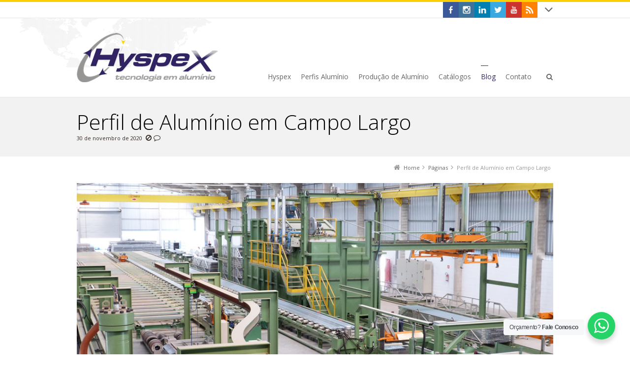

--- FILE ---
content_type: text/html; charset=UTF-8
request_url: https://hyspex.com.br/perfil-de-aluminio-em-campo-largo/
body_size: 15183
content:
<!DOCTYPE html>
<!--[if IE 7]>
<html class="no-js lt-ie10 lt-ie9 lt-ie8" id="ie7" lang="pt-BR">
<![endif]-->
<!--[if IE 8]>
<html class="no-js lt-ie10 lt-ie9" id="ie8" lang="pt-BR">
<![endif]-->
<!--[if IE 9]>
<html class="no-js lt-ie10" id="ie9" lang="pt-BR">
<![endif]-->
<!--[if !IE]><!-->
<html class="no-js" lang="pt-BR">
<!--<![endif]-->
<head>
    <meta charset="UTF-8" />
    <title>Perfil de Alumínio em  Campo Largo  </title>
    <link rel="profile" href="http://gmpg.org/xfn/11" />
    <link rel="pingback" href="https://hyspex.com.br/xmlrpc.php" />

    <meta name='robots' content='max-image-preview:large' />
<script type="text/javascript">
/* <![CDATA[ */
window.koko_analytics = {"url":"https:\/\/hyspex.com.br\/koko-analytics-collect.php","site_url":"https:\/\/hyspex.com.br","post_id":10003838,"path":"\/perfil-de-aluminio-em-campo-largo\/","method":"cookie","use_cookie":true};
/* ]]> */
</script>

<meta name="viewport" content="initial-scale=1.0, width=device-width" />
<!--[if lt IE 9]><script src="https://hyspex.com.br/wp-content/themes/3clicks/js/excanvas/excanvas.compiled.js"></script><![endif]--><link rel='dns-prefetch' href='//maxcdn.bootstrapcdn.com' />
<link rel='dns-prefetch' href='//fonts.googleapis.com' />
<link rel="alternate" type="application/rss+xml" title="Feed para Hyspex &raquo;" href="https://hyspex.com.br/feed/" />
<link rel="alternate" type="application/rss+xml" title="Feed de comentários para Hyspex &raquo;" href="https://hyspex.com.br/comments/feed/" />
<link rel="alternate" title="oEmbed (JSON)" type="application/json+oembed" href="https://hyspex.com.br/wp-json/oembed/1.0/embed?url=https%3A%2F%2Fhyspex.com.br%2Fhyspex-aluminio%2Fperfil-de-aluminio-em-campo-largo%2F" />
<link rel="alternate" title="oEmbed (XML)" type="text/xml+oembed" href="https://hyspex.com.br/wp-json/oembed/1.0/embed?url=https%3A%2F%2Fhyspex.com.br%2Fhyspex-aluminio%2Fperfil-de-aluminio-em-campo-largo%2F&#038;format=xml" />
<style id='wp-img-auto-sizes-contain-inline-css' type='text/css'>
img:is([sizes=auto i],[sizes^="auto," i]){contain-intrinsic-size:3000px 1500px}
/*# sourceURL=wp-img-auto-sizes-contain-inline-css */
</style>
<style id='wp-emoji-styles-inline-css' type='text/css'>

	img.wp-smiley, img.emoji {
		display: inline !important;
		border: none !important;
		box-shadow: none !important;
		height: 1em !important;
		width: 1em !important;
		margin: 0 0.07em !important;
		vertical-align: -0.1em !important;
		background: none !important;
		padding: 0 !important;
	}
/*# sourceURL=wp-emoji-styles-inline-css */
</style>
<style id='wp-block-library-inline-css' type='text/css'>
:root{--wp-block-synced-color:#7a00df;--wp-block-synced-color--rgb:122,0,223;--wp-bound-block-color:var(--wp-block-synced-color);--wp-editor-canvas-background:#ddd;--wp-admin-theme-color:#007cba;--wp-admin-theme-color--rgb:0,124,186;--wp-admin-theme-color-darker-10:#006ba1;--wp-admin-theme-color-darker-10--rgb:0,107,160.5;--wp-admin-theme-color-darker-20:#005a87;--wp-admin-theme-color-darker-20--rgb:0,90,135;--wp-admin-border-width-focus:2px}@media (min-resolution:192dpi){:root{--wp-admin-border-width-focus:1.5px}}.wp-element-button{cursor:pointer}:root .has-very-light-gray-background-color{background-color:#eee}:root .has-very-dark-gray-background-color{background-color:#313131}:root .has-very-light-gray-color{color:#eee}:root .has-very-dark-gray-color{color:#313131}:root .has-vivid-green-cyan-to-vivid-cyan-blue-gradient-background{background:linear-gradient(135deg,#00d084,#0693e3)}:root .has-purple-crush-gradient-background{background:linear-gradient(135deg,#34e2e4,#4721fb 50%,#ab1dfe)}:root .has-hazy-dawn-gradient-background{background:linear-gradient(135deg,#faaca8,#dad0ec)}:root .has-subdued-olive-gradient-background{background:linear-gradient(135deg,#fafae1,#67a671)}:root .has-atomic-cream-gradient-background{background:linear-gradient(135deg,#fdd79a,#004a59)}:root .has-nightshade-gradient-background{background:linear-gradient(135deg,#330968,#31cdcf)}:root .has-midnight-gradient-background{background:linear-gradient(135deg,#020381,#2874fc)}:root{--wp--preset--font-size--normal:16px;--wp--preset--font-size--huge:42px}.has-regular-font-size{font-size:1em}.has-larger-font-size{font-size:2.625em}.has-normal-font-size{font-size:var(--wp--preset--font-size--normal)}.has-huge-font-size{font-size:var(--wp--preset--font-size--huge)}.has-text-align-center{text-align:center}.has-text-align-left{text-align:left}.has-text-align-right{text-align:right}.has-fit-text{white-space:nowrap!important}#end-resizable-editor-section{display:none}.aligncenter{clear:both}.items-justified-left{justify-content:flex-start}.items-justified-center{justify-content:center}.items-justified-right{justify-content:flex-end}.items-justified-space-between{justify-content:space-between}.screen-reader-text{border:0;clip-path:inset(50%);height:1px;margin:-1px;overflow:hidden;padding:0;position:absolute;width:1px;word-wrap:normal!important}.screen-reader-text:focus{background-color:#ddd;clip-path:none;color:#444;display:block;font-size:1em;height:auto;left:5px;line-height:normal;padding:15px 23px 14px;text-decoration:none;top:5px;width:auto;z-index:100000}html :where(.has-border-color){border-style:solid}html :where([style*=border-top-color]){border-top-style:solid}html :where([style*=border-right-color]){border-right-style:solid}html :where([style*=border-bottom-color]){border-bottom-style:solid}html :where([style*=border-left-color]){border-left-style:solid}html :where([style*=border-width]){border-style:solid}html :where([style*=border-top-width]){border-top-style:solid}html :where([style*=border-right-width]){border-right-style:solid}html :where([style*=border-bottom-width]){border-bottom-style:solid}html :where([style*=border-left-width]){border-left-style:solid}html :where(img[class*=wp-image-]){height:auto;max-width:100%}:where(figure){margin:0 0 1em}html :where(.is-position-sticky){--wp-admin--admin-bar--position-offset:var(--wp-admin--admin-bar--height,0px)}@media screen and (max-width:600px){html :where(.is-position-sticky){--wp-admin--admin-bar--position-offset:0px}}

/*# sourceURL=wp-block-library-inline-css */
</style><style id='global-styles-inline-css' type='text/css'>
:root{--wp--preset--aspect-ratio--square: 1;--wp--preset--aspect-ratio--4-3: 4/3;--wp--preset--aspect-ratio--3-4: 3/4;--wp--preset--aspect-ratio--3-2: 3/2;--wp--preset--aspect-ratio--2-3: 2/3;--wp--preset--aspect-ratio--16-9: 16/9;--wp--preset--aspect-ratio--9-16: 9/16;--wp--preset--color--black: #000000;--wp--preset--color--cyan-bluish-gray: #abb8c3;--wp--preset--color--white: #ffffff;--wp--preset--color--pale-pink: #f78da7;--wp--preset--color--vivid-red: #cf2e2e;--wp--preset--color--luminous-vivid-orange: #ff6900;--wp--preset--color--luminous-vivid-amber: #fcb900;--wp--preset--color--light-green-cyan: #7bdcb5;--wp--preset--color--vivid-green-cyan: #00d084;--wp--preset--color--pale-cyan-blue: #8ed1fc;--wp--preset--color--vivid-cyan-blue: #0693e3;--wp--preset--color--vivid-purple: #9b51e0;--wp--preset--gradient--vivid-cyan-blue-to-vivid-purple: linear-gradient(135deg,rgb(6,147,227) 0%,rgb(155,81,224) 100%);--wp--preset--gradient--light-green-cyan-to-vivid-green-cyan: linear-gradient(135deg,rgb(122,220,180) 0%,rgb(0,208,130) 100%);--wp--preset--gradient--luminous-vivid-amber-to-luminous-vivid-orange: linear-gradient(135deg,rgb(252,185,0) 0%,rgb(255,105,0) 100%);--wp--preset--gradient--luminous-vivid-orange-to-vivid-red: linear-gradient(135deg,rgb(255,105,0) 0%,rgb(207,46,46) 100%);--wp--preset--gradient--very-light-gray-to-cyan-bluish-gray: linear-gradient(135deg,rgb(238,238,238) 0%,rgb(169,184,195) 100%);--wp--preset--gradient--cool-to-warm-spectrum: linear-gradient(135deg,rgb(74,234,220) 0%,rgb(151,120,209) 20%,rgb(207,42,186) 40%,rgb(238,44,130) 60%,rgb(251,105,98) 80%,rgb(254,248,76) 100%);--wp--preset--gradient--blush-light-purple: linear-gradient(135deg,rgb(255,206,236) 0%,rgb(152,150,240) 100%);--wp--preset--gradient--blush-bordeaux: linear-gradient(135deg,rgb(254,205,165) 0%,rgb(254,45,45) 50%,rgb(107,0,62) 100%);--wp--preset--gradient--luminous-dusk: linear-gradient(135deg,rgb(255,203,112) 0%,rgb(199,81,192) 50%,rgb(65,88,208) 100%);--wp--preset--gradient--pale-ocean: linear-gradient(135deg,rgb(255,245,203) 0%,rgb(182,227,212) 50%,rgb(51,167,181) 100%);--wp--preset--gradient--electric-grass: linear-gradient(135deg,rgb(202,248,128) 0%,rgb(113,206,126) 100%);--wp--preset--gradient--midnight: linear-gradient(135deg,rgb(2,3,129) 0%,rgb(40,116,252) 100%);--wp--preset--font-size--small: 13px;--wp--preset--font-size--medium: 20px;--wp--preset--font-size--large: 36px;--wp--preset--font-size--x-large: 42px;--wp--preset--spacing--20: 0.44rem;--wp--preset--spacing--30: 0.67rem;--wp--preset--spacing--40: 1rem;--wp--preset--spacing--50: 1.5rem;--wp--preset--spacing--60: 2.25rem;--wp--preset--spacing--70: 3.38rem;--wp--preset--spacing--80: 5.06rem;--wp--preset--shadow--natural: 6px 6px 9px rgba(0, 0, 0, 0.2);--wp--preset--shadow--deep: 12px 12px 50px rgba(0, 0, 0, 0.4);--wp--preset--shadow--sharp: 6px 6px 0px rgba(0, 0, 0, 0.2);--wp--preset--shadow--outlined: 6px 6px 0px -3px rgb(255, 255, 255), 6px 6px rgb(0, 0, 0);--wp--preset--shadow--crisp: 6px 6px 0px rgb(0, 0, 0);}:where(.is-layout-flex){gap: 0.5em;}:where(.is-layout-grid){gap: 0.5em;}body .is-layout-flex{display: flex;}.is-layout-flex{flex-wrap: wrap;align-items: center;}.is-layout-flex > :is(*, div){margin: 0;}body .is-layout-grid{display: grid;}.is-layout-grid > :is(*, div){margin: 0;}:where(.wp-block-columns.is-layout-flex){gap: 2em;}:where(.wp-block-columns.is-layout-grid){gap: 2em;}:where(.wp-block-post-template.is-layout-flex){gap: 1.25em;}:where(.wp-block-post-template.is-layout-grid){gap: 1.25em;}.has-black-color{color: var(--wp--preset--color--black) !important;}.has-cyan-bluish-gray-color{color: var(--wp--preset--color--cyan-bluish-gray) !important;}.has-white-color{color: var(--wp--preset--color--white) !important;}.has-pale-pink-color{color: var(--wp--preset--color--pale-pink) !important;}.has-vivid-red-color{color: var(--wp--preset--color--vivid-red) !important;}.has-luminous-vivid-orange-color{color: var(--wp--preset--color--luminous-vivid-orange) !important;}.has-luminous-vivid-amber-color{color: var(--wp--preset--color--luminous-vivid-amber) !important;}.has-light-green-cyan-color{color: var(--wp--preset--color--light-green-cyan) !important;}.has-vivid-green-cyan-color{color: var(--wp--preset--color--vivid-green-cyan) !important;}.has-pale-cyan-blue-color{color: var(--wp--preset--color--pale-cyan-blue) !important;}.has-vivid-cyan-blue-color{color: var(--wp--preset--color--vivid-cyan-blue) !important;}.has-vivid-purple-color{color: var(--wp--preset--color--vivid-purple) !important;}.has-black-background-color{background-color: var(--wp--preset--color--black) !important;}.has-cyan-bluish-gray-background-color{background-color: var(--wp--preset--color--cyan-bluish-gray) !important;}.has-white-background-color{background-color: var(--wp--preset--color--white) !important;}.has-pale-pink-background-color{background-color: var(--wp--preset--color--pale-pink) !important;}.has-vivid-red-background-color{background-color: var(--wp--preset--color--vivid-red) !important;}.has-luminous-vivid-orange-background-color{background-color: var(--wp--preset--color--luminous-vivid-orange) !important;}.has-luminous-vivid-amber-background-color{background-color: var(--wp--preset--color--luminous-vivid-amber) !important;}.has-light-green-cyan-background-color{background-color: var(--wp--preset--color--light-green-cyan) !important;}.has-vivid-green-cyan-background-color{background-color: var(--wp--preset--color--vivid-green-cyan) !important;}.has-pale-cyan-blue-background-color{background-color: var(--wp--preset--color--pale-cyan-blue) !important;}.has-vivid-cyan-blue-background-color{background-color: var(--wp--preset--color--vivid-cyan-blue) !important;}.has-vivid-purple-background-color{background-color: var(--wp--preset--color--vivid-purple) !important;}.has-black-border-color{border-color: var(--wp--preset--color--black) !important;}.has-cyan-bluish-gray-border-color{border-color: var(--wp--preset--color--cyan-bluish-gray) !important;}.has-white-border-color{border-color: var(--wp--preset--color--white) !important;}.has-pale-pink-border-color{border-color: var(--wp--preset--color--pale-pink) !important;}.has-vivid-red-border-color{border-color: var(--wp--preset--color--vivid-red) !important;}.has-luminous-vivid-orange-border-color{border-color: var(--wp--preset--color--luminous-vivid-orange) !important;}.has-luminous-vivid-amber-border-color{border-color: var(--wp--preset--color--luminous-vivid-amber) !important;}.has-light-green-cyan-border-color{border-color: var(--wp--preset--color--light-green-cyan) !important;}.has-vivid-green-cyan-border-color{border-color: var(--wp--preset--color--vivid-green-cyan) !important;}.has-pale-cyan-blue-border-color{border-color: var(--wp--preset--color--pale-cyan-blue) !important;}.has-vivid-cyan-blue-border-color{border-color: var(--wp--preset--color--vivid-cyan-blue) !important;}.has-vivid-purple-border-color{border-color: var(--wp--preset--color--vivid-purple) !important;}.has-vivid-cyan-blue-to-vivid-purple-gradient-background{background: var(--wp--preset--gradient--vivid-cyan-blue-to-vivid-purple) !important;}.has-light-green-cyan-to-vivid-green-cyan-gradient-background{background: var(--wp--preset--gradient--light-green-cyan-to-vivid-green-cyan) !important;}.has-luminous-vivid-amber-to-luminous-vivid-orange-gradient-background{background: var(--wp--preset--gradient--luminous-vivid-amber-to-luminous-vivid-orange) !important;}.has-luminous-vivid-orange-to-vivid-red-gradient-background{background: var(--wp--preset--gradient--luminous-vivid-orange-to-vivid-red) !important;}.has-very-light-gray-to-cyan-bluish-gray-gradient-background{background: var(--wp--preset--gradient--very-light-gray-to-cyan-bluish-gray) !important;}.has-cool-to-warm-spectrum-gradient-background{background: var(--wp--preset--gradient--cool-to-warm-spectrum) !important;}.has-blush-light-purple-gradient-background{background: var(--wp--preset--gradient--blush-light-purple) !important;}.has-blush-bordeaux-gradient-background{background: var(--wp--preset--gradient--blush-bordeaux) !important;}.has-luminous-dusk-gradient-background{background: var(--wp--preset--gradient--luminous-dusk) !important;}.has-pale-ocean-gradient-background{background: var(--wp--preset--gradient--pale-ocean) !important;}.has-electric-grass-gradient-background{background: var(--wp--preset--gradient--electric-grass) !important;}.has-midnight-gradient-background{background: var(--wp--preset--gradient--midnight) !important;}.has-small-font-size{font-size: var(--wp--preset--font-size--small) !important;}.has-medium-font-size{font-size: var(--wp--preset--font-size--medium) !important;}.has-large-font-size{font-size: var(--wp--preset--font-size--large) !important;}.has-x-large-font-size{font-size: var(--wp--preset--font-size--x-large) !important;}
/*# sourceURL=global-styles-inline-css */
</style>

<style id='classic-theme-styles-inline-css' type='text/css'>
/*! This file is auto-generated */
.wp-block-button__link{color:#fff;background-color:#32373c;border-radius:9999px;box-shadow:none;text-decoration:none;padding:calc(.667em + 2px) calc(1.333em + 2px);font-size:1.125em}.wp-block-file__button{background:#32373c;color:#fff;text-decoration:none}
/*# sourceURL=/wp-includes/css/classic-themes.min.css */
</style>
<link rel='stylesheet' id='contact-form-7-css' href='https://hyspex.com.br/wp-content/plugins/contact-form-7/includes/css/styles.css?ver=6.1.4' type='text/css' media='all' />
<link rel='stylesheet' id='g1-social-icons-css' href='https://hyspex.com.br/wp-content/plugins/g1-social-icons/css/main.css?ver=1.1.7' type='text/css' media='all' />
<link rel='stylesheet' id='g1-font-awesome-css' href='https://maxcdn.bootstrapcdn.com/font-awesome/4.5.0/css/font-awesome.min.css?ver=4.5.0' type='text/css' media='screen' />
<link rel='stylesheet' id='g1_screen-css' href='https://hyspex.com.br/wp-content/themes/3clicks/css/g1-screen.css?ver=3.9.3' type='text/css' media='screen' />
<link rel='stylesheet' id='g1_dynamic_style-css' href='https://hyspex.com.br/wp-content/uploads/g1-dynamic-style.css?respondjs=no&#038;ver=3.9.3' type='text/css' media='screen' />
<link rel='stylesheet' id='galleria_theme-css' href='https://hyspex.com.br/wp-content/themes/3clicks/js/galleria/themes/classic/galleria.classic.css?respondjs=no&#038;ver=3.9.3' type='text/css' media='screen' />
<link rel='stylesheet' id='jquery.magnific-popup-css' href='https://hyspex.com.br/wp-content/themes/3clicks/js/jquery.magnific-popup/magnific-popup.css?ver=3.9.3' type='text/css' media='screen' />
<link rel='stylesheet' id='google_font_490ee25e-css' href='https://fonts.googleapis.com/css?family=Open+Sans:300&#038;subset=latin%2Clatin-ext' type='text/css' media='all' />
<link rel='stylesheet' id='google_font_7b2b4c23-css' href='https://fonts.googleapis.com/css?family=Open+Sans&#038;subset=latin%2Clatin-ext' type='text/css' media='all' />
<script type="text/javascript" src="https://hyspex.com.br/wp-includes/js/jquery/jquery.min.js?ver=3.7.1" id="jquery-core-js"></script>
<script type="text/javascript" src="https://hyspex.com.br/wp-includes/js/jquery/jquery-migrate.min.js?ver=3.4.1" id="jquery-migrate-js"></script>
<script type="text/javascript" src="https://hyspex.com.br/wp-content/themes/3clicks/js/modernizr/modernizr.custom.js?ver=3.9.3" id="modernizr-js"></script>
<link rel="https://api.w.org/" href="https://hyspex.com.br/wp-json/" /><link rel="EditURI" type="application/rsd+xml" title="RSD" href="https://hyspex.com.br/xmlrpc.php?rsd" />
<link rel="canonical" href="https://hyspex.com.br/hyspex-aluminio/perfil-de-aluminio-em-campo-largo/" />
<link rel='shortlink' href='https://hyspex.com.br/?p=10003838' />
<meta name="generator" content="Powered by Visual Composer - drag and drop page builder for WordPress."/>
<!--[if lte IE 9]><link rel="stylesheet" type="text/css" href="https://hyspex.com.br/wp-content/plugins/js_composer/assets/css/vc_lte_ie9.min.css" media="screen"><![endif]--><!--[if IE  8]><link rel="stylesheet" type="text/css" href="https://hyspex.com.br/wp-content/plugins/js_composer/assets/css/vc-ie8.min.css" media="screen"><![endif]--><link rel="icon" href="https://hyspex.com.br/wp-content/uploads/2020/06/hyspex-logomarca-browser-2-55x55.png" sizes="32x32" />
<link rel="icon" href="https://hyspex.com.br/wp-content/uploads/2020/06/hyspex-logomarca-browser-2.png" sizes="192x192" />
<link rel="apple-touch-icon" href="https://hyspex.com.br/wp-content/uploads/2020/06/hyspex-logomarca-browser-2.png" />
<meta name="msapplication-TileImage" content="https://hyspex.com.br/wp-content/uploads/2020/06/hyspex-logomarca-browser-2.png" />
		<style type="text/css" id="wp-custom-css">
			.g1-simple-slider img {
	width:100%;
}
.g1-slide__description {
	width:620px;
}
#g1-primary-nav {
	padding-top:66px;
}
@media only screen and (max-width: 600px) { 
	.g1-simple-slider figcaption { display: none; }
	.g1-slide__description { width:580px; }
	.g1-simple-slider,.g1-simple-slider img {}
}

#wp-disclaimer-popup .wpdp-footer {
	margin:0;
}

.wpdp-white-popup {
	padding:40px;
}		</style>
		<!-- Google tag (gtag.js) -->
<script async src="https://www.googletagmanager.com/gtag/js?id=G-VS44JGQG5X"></script>
<script>
  window.dataLayer = window.dataLayer || [];
  function gtag(){dataLayer.push(arguments);}
  gtag('js', new Date());

  gtag('config', 'G-VS44JGQG5X');
</script><noscript><style type="text/css"> .wpb_animate_when_almost_visible { opacity: 1; }</style></noscript><script type="text/javascript" src="https://hyspex.com.br/wp-content/themes/3clicks/js/respond/respond.src.js"></script></head>
<body class="wp-singular app-template-default single single-app postid-10003838 wp-theme-3clicks g1-font-regular-s g1-font-important-m g1-tl-squircle g1-tr-squircle g1-br-squircle g1-bl-squircle g1-preheader-open-expand g1-preheader-layout-wide-narrow g1-preheader-tl-square g1-preheader-tr-square g1-preheader-br-square g1-preheader-bl-square g1-header-position-static g1-header-layout-wide-narrow g1-header-comp-left-right g1-primary-nav--unstyled g1-header-tl-square g1-header-tr-square g1-header-br-square g1-header-bl-square g1-header-searchform-standard g1-precontent-layout-wide-narrow g1-precontent-tl-square g1-precontent-tr-square g1-precontent-br-square g1-precontent-bl-square g1-content-layout-wide-narrow g1-content-tl-square g1-content-tr-square g1-content-br-square g1-content-bl-square g1-prefooter-layout-wide-narrow g1-prefooter-tl-square g1-prefooter-tr-square g1-prefooter-br-square g1-prefooter-bl-square g1-footer-layout-wide-narrow g1-footer-comp-01 g1-footer-tl-square g1-footer-tr-square g1-footer-br-square g1-footer-bl-square wpb-js-composer js-comp-ver-4.12 vc_responsive g1-secondary-none" itemscope itemtype="http://schema.org/WebPage">
<div id="page">
    <div id="g1-top">
	
	<!-- BEGIN #g1-header -->
    <div id="g1-header-waypoint">
	<div id="g1-header" class="g1-header" role="banner">
        <div class="g1-layout-inner">
            
            <div id="g1-primary-bar">
                <div id="g1-id"><p class="site-title"><a href="https://hyspex.com.br" title="Go back to the homepage"><img id="g1-logo" src="https://hyspex.com.br/wp-content/uploads/2020/04/hyspex-logo.png" alt="Hyspex" data-g1-src-desktop="https://hyspex.com.br/wp-content/uploads/2020/04/hyspex-logo.png" data-g1-src-desktop-hdpi="https://hyspex.com.br/wp-content/uploads/2020/04/hyspex-logo.png" />
                <noscript><img src="https://hyspex.com.br/wp-content/uploads/2020/04/hyspex-logo.png" alt="Hyspex" /></noscript><img id="g1-mobile-logo" src="https://hyspex.com.br/wp-content/uploads/2020/04/hyspex-logo.png" alt="Hyspex" data-g1-src-mobile="https://hyspex.com.br/wp-content/uploads/2020/04/hyspex-logo.png" data-g1-src-mobile-hdpi="https://hyspex.com.br/wp-content/uploads/2020/04/hyspex-logo.png" /></a></p></div><!-- #id -->
                <!-- BEGIN #g1-primary-nav -->
                <nav id="g1-primary-nav" class="g1-nav--unstyled g1-nav--collapsed">
                    <a id="g1-primary-nav-switch" href="#">Menu</a>
                    <ul id="g1-primary-nav-menu" class=""><li id="menu-item-304" class="menu-item menu-item-type-post_type menu-item-object-page menu-item-has-children menu-parent-item menu-item-304 g1-menu-item-level-0 g1-type-drops"><a href="https://hyspex.com.br/hyspex-aluminio/"><div class="g1-nav-item__arrow"></div><div class="g1-nav-item__title">Hyspex</div></a>
<div class="g1-submenus"><ul>
	<li id="menu-item-9993737" class="menu-item menu-item-type-post_type menu-item-object-page menu-item-9993737 g1-menu-item-level-1"><a href="https://hyspex.com.br/fotos-da-fabrica/"><div class="g1-nav-item__title">Fotos da Fábrica</div></a></li>
	<li id="menu-item-311" class="menu-item menu-item-type-post_type menu-item-object-page menu-item-311 g1-menu-item-level-1"><a href="https://hyspex.com.br/gestao-da-qualidade-de-processos/"><div class="g1-nav-item__title">Gestão da Qualidade de Processos</div></a></li>
	<li id="menu-item-314" class="menu-item menu-item-type-post_type menu-item-object-page menu-item-314 g1-menu-item-level-1"><a href="https://hyspex.com.br/politica-comercial-e-qualidade/"><div class="g1-nav-item__title">Política Comercial e Qualidade</div></a></li>
	<li id="menu-item-10017602" class="menu-item menu-item-type-post_type menu-item-object-page menu-item-10017602 g1-menu-item-level-1"><a href="https://hyspex.com.br/hyspex-aluminio/certificados-de-qualidade/"><div class="g1-nav-item__title">Certificados de Qualidade</div></a></li>
	<li id="menu-item-315" class="menu-item menu-item-type-post_type menu-item-object-page menu-item-315 g1-menu-item-level-1"><a href="https://hyspex.com.br/na-midia/"><div class="g1-nav-item__title">Na Mídia</div></a></li>
</ul></div>
</li>
<li id="menu-item-9993994" class="menu-item menu-item-type-custom menu-item-object-custom menu-item-home menu-item-9993994 g1-menu-item-level-0 g1-type-drops"><a href="https://hyspex.com.br/#g1-content"><div class="g1-nav-item__title">Perfis Alumínio</div></a></li>
<li id="menu-item-316" class="menu-item menu-item-type-post_type menu-item-object-page menu-item-has-children menu-parent-item menu-item-316 g1-menu-item-level-0 g1-type-drops"><a href="https://hyspex.com.br/producao-de-aluminio/"><div class="g1-nav-item__arrow"></div><div class="g1-nav-item__title">Produção de Alumínio</div></a>
<div class="g1-submenus"><ul>
	<li id="menu-item-9993691" class="menu-item menu-item-type-post_type menu-item-object-page menu-item-9993691 g1-menu-item-level-1"><a href="https://hyspex.com.br/extrusao-de-aluminio-2/"><div class="g1-nav-item__title">Extrusão de Alumínio</div></a></li>
	<li id="menu-item-313" class="menu-item menu-item-type-post_type menu-item-object-page menu-item-313 g1-menu-item-level-1"><a href="https://hyspex.com.br/ferramentaria-de-extrusao-de-aluminio/"><div class="g1-nav-item__title">Ferramentaria de Extrusão de Alumínio</div></a></li>
	<li id="menu-item-318" class="menu-item menu-item-type-post_type menu-item-object-page menu-item-318 g1-menu-item-level-1"><a href="https://hyspex.com.br/pintura-eletrostatica-para-perfil-de-aluminio/"><div class="g1-nav-item__title">Pintura Eletrostática para Perfil de Alumínio</div></a></li>
	<li id="menu-item-10033678" class="menu-item menu-item-type-post_type menu-item-object-page menu-item-has-children menu-parent-item menu-item-10033678 g1-menu-item-level-1"><a href="https://hyspex.com.br/perfil-de-aluminio-amadeirado/"><div class="g1-nav-item__arrow"></div><div class="g1-nav-item__title">Perfil de Alumínio Amadeirado</div></a>
	<ul>
		<li id="menu-item-10033664" class="menu-item menu-item-type-post_type menu-item-object-page menu-item-10033664 g1-menu-item-level-2"><a href="https://hyspex.com.br/brise-de-aluminio-madeira/"><div class="g1-nav-item__title">Brise de Alumínio Madeira</div></a></li>
		<li id="menu-item-10033714" class="menu-item menu-item-type-post_type menu-item-object-page menu-item-10033714 g1-menu-item-level-2"><a href="https://hyspex.com.br/%e2%81%a0ripado-de-aluminio-madeira-copy/"><div class="g1-nav-item__title">Lambril de Alumínio Amadeirado</div></a></li>
		<li id="menu-item-10033663" class="menu-item menu-item-type-post_type menu-item-object-page menu-item-10033663 g1-menu-item-level-2"><a href="https://hyspex.com.br/muxarabi-de-aluminio-madeira/"><div class="g1-nav-item__title">Muxarabi de Alumínio Madeira</div></a></li>
		<li id="menu-item-10033662" class="menu-item menu-item-type-post_type menu-item-object-page menu-item-10033662 g1-menu-item-level-2"><a href="https://hyspex.com.br/pergolado-de-aluminio-madeira/"><div class="g1-nav-item__title">Pergolado de Alumínio Madeira</div></a></li>
		<li id="menu-item-10033660" class="menu-item menu-item-type-post_type menu-item-object-page menu-item-10033660 g1-menu-item-level-2"><a href="https://hyspex.com.br/%e2%81%a0ripado-de-aluminio-madeira/"><div class="g1-nav-item__title">⁠Ripado de Alumínio Madeira</div></a></li>
		<li id="menu-item-10033665" class="menu-item menu-item-type-post_type menu-item-object-page menu-item-10033665 g1-menu-item-level-2"><a href="https://hyspex.com.br/perfil-de-aluminio-para-led-2/"><div class="g1-nav-item__title">Perfil para Fita de Led</div></a></li>
	</ul>
</li>
	<li id="menu-item-10033778" class="menu-item menu-item-type-post_type menu-item-object-page menu-item-10033778 g1-menu-item-level-1"><a href="https://hyspex.com.br/anodizacao-de-aluminio/"><div class="g1-nav-item__title">Anodização de Alumínio</div></a></li>
	<li id="menu-item-319" class="menu-item menu-item-type-post_type menu-item-object-page menu-item-has-children menu-parent-item menu-item-319 g1-menu-item-level-1"><a href="https://hyspex.com.br/normas-tecnicas-da-extrusao-do-aluminio/"><div class="g1-nav-item__arrow"></div><div class="g1-nav-item__title">Normas Técnicas da Extrusão do Alumínio</div></a>
	<ul>
		<li id="menu-item-312" class="menu-item menu-item-type-post_type menu-item-object-page menu-item-312 g1-menu-item-level-2"><a href="https://hyspex.com.br/extrusao-de-aluminio-2/"><div class="g1-nav-item__title">Extrusão de Alumínio</div></a></li>
		<li id="menu-item-309" class="menu-item menu-item-type-post_type menu-item-object-page menu-item-309 g1-menu-item-level-2"><a href="https://hyspex.com.br/terminologia-do-aluminio/"><div class="g1-nav-item__title">Terminologia do Alumínio</div></a></li>
		<li id="menu-item-306" class="menu-item menu-item-type-post_type menu-item-object-page menu-item-306 g1-menu-item-level-2"><a href="https://hyspex.com.br/tratamentos-termicos-dos-perfis-de-aluminio/"><div class="g1-nav-item__title">Tratamentos Térmicos dos Perfis de Alumínio</div></a></li>
		<li id="menu-item-303" class="menu-item menu-item-type-post_type menu-item-object-page menu-item-303 g1-menu-item-level-2"><a href="https://hyspex.com.br/variaveis-do-processo-de-extrusao-do-aluminio/"><div class="g1-nav-item__title">Variáveis do Processo de Extrusão do Alumínio</div></a></li>
		<li id="menu-item-308" class="menu-item menu-item-type-post_type menu-item-object-page menu-item-308 g1-menu-item-level-2"><a href="https://hyspex.com.br/processo-de-extrusao-do-perfil-de-aluminio/"><div class="g1-nav-item__title">Processo de Extrusão do Perfil de Alumínio</div></a></li>
		<li id="menu-item-320" class="menu-item menu-item-type-post_type menu-item-object-page menu-item-320 g1-menu-item-level-2"><a href="https://hyspex.com.br/classificacao-das-temperas-das-ligas-de-aluminio/"><div class="g1-nav-item__title">Classificação das Temperas das Ligas de Alumínio</div></a></li>
	</ul>
</li>
</ul></div>
</li>
<li id="menu-item-342" class="menu-item menu-item-type-custom menu-item-object-custom menu-item-has-children menu-parent-item menu-item-342 g1-menu-item-level-0 g1-type-drops"><a href="#"><div class="g1-nav-item__arrow"></div><div class="g1-nav-item__title">Catálogos</div></a>
<div class="g1-submenus"><ul>
	<li id="menu-item-10000178" class="menu-item menu-item-type-custom menu-item-object-custom menu-item-10000178 g1-menu-item-level-1"><a href="https://hyspex.com.br/wp-content/uploads/2021/09/Catalogo_Geral_Hyspex_Aluminio_2020.pdf"><div class="g1-nav-item__title">Catálogo Geral Hyspex Alumínio 2025</div></a></li>
	<li id="menu-item-343" class="menu-item menu-item-type-custom menu-item-object-custom menu-item-343 g1-menu-item-level-1"><a href="//www.hyspex.com.br/catalogos/catalogo_linha_esquadrias.pdf"><div class="g1-nav-item__title">Catálogo Linha Esquadrias</div></a></li>
	<li id="menu-item-344" class="menu-item menu-item-type-custom menu-item-object-custom menu-item-344 g1-menu-item-level-1"><a href="https://hyspex.com.br/wp-content/uploads/2023/03/catalogo_linha_modular_Alta.pdf"><div class="g1-nav-item__title">Catálogo Linha Hyper Modular</div></a></li>
	<li id="menu-item-345" class="menu-item menu-item-type-custom menu-item-object-custom menu-item-345 g1-menu-item-level-1"><a href="//www.hyspex.com.br/catalogos/catalogo_linha_box.pdf"><div class="g1-nav-item__title">Catálogo Linha Temperados</div></a></li>
	<li id="menu-item-346" class="menu-item menu-item-type-custom menu-item-object-custom menu-item-346 g1-menu-item-level-1"><a href="//www.hyspex.com.br/catalogos/catalogo_moveleira_ed2012_alta.pdf"><div class="g1-nav-item__title">Catálogo Linha Moveleira</div></a></li>
	<li id="menu-item-347" class="menu-item menu-item-type-custom menu-item-object-custom menu-item-347 g1-menu-item-level-1"><a href="//www.hyspex.com.br/catalogos/catalogo_linha_portoes.pdf"><div class="g1-nav-item__title">Catálogo Linha Portões</div></a></li>
	<li id="menu-item-348" class="menu-item menu-item-type-custom menu-item-object-custom menu-item-348 g1-menu-item-level-1"><a href="https://hyspex.com.br/wp-content/uploads/2021/07/catalogo_hyspex_esquadria_aluminio_linha_bella_20_novo.pdf"><div class="g1-nav-item__title">Catálogo Técnico Linha Bella 20</div></a></li>
	<li id="menu-item-10002254" class="menu-item menu-item-type-custom menu-item-object-custom menu-item-10002254 g1-menu-item-level-1"><a href="https://hyspex.com.br/wp-content/uploads/2020/11/Catalago_Tubos_Aluminio_Hyspex.pdf"><div class="g1-nav-item__title">Catálogo Tubos de Alumínio</div></a></li>
	<li id="menu-item-350" class="menu-item menu-item-type-post_type menu-item-object-page menu-item-350 g1-menu-item-level-1"><a href="https://hyspex.com.br/detalhes-de-montagem-linhas/"><div class="g1-nav-item__title">Detalhes de Montagem – Linhas</div></a></li>
</ul></div>
</li>
<li id="menu-item-325" class="menu-item menu-item-type-post_type menu-item-object-page current_page_parent menu-item-325 g1-menu-item-level-0 g1-type-drops"><a href="https://hyspex.com.br/blog/"><div class="g1-nav-item__title">Blog</div></a></li>
<li id="menu-item-328" class="menu-item menu-item-type-post_type menu-item-object-page menu-item-328 g1-menu-item-level-0 g1-type-drops"><a href="https://hyspex.com.br/contato/"><div class="g1-nav-item__title">Contato</div></a></li>
</ul>
                    
                                                            <div class="g1-searchbox g1-searchbox--standard g1-searchbox--wide-narrow">
                        <a class="g1-searchbox__switch" href="#">
                            <div class="g1-searchbox__arrow"></div>
                            <strong>&nbsp;</strong>
                        </a>
                        <form method="get" id="searchform" action="https://hyspex.com.br" role="search">
    <div class="g1-outer">
        <div class="g1-inner">
            <input type="text" value="" name="s" id="s" size="15" placeholder="Pesquisar..." />
            <div class="g1-form-actions">
                <input id="searchsubmit" class="g1-no-replace" type="submit" value="Busca" />
            </div>
        </div>
    </div>
</form>
                    </div>
                    
                </nav>
                <!-- END #g1-primary-nav -->
            </div><!-- END #g1-primary-bar -->

            
		</div>

        <div class="g1-background">
</div>	</div>
    </div>
	<!-- END #g1-header -->	

		
		
	
<!-- BEGIN #g1-precontent -->
<div id="g1-precontent" class="g1-precontent">
        <div class="g1-background">
</div></div>
<!-- END #g1-precontent -->

        <div class="g1-background">
        </div>
    </div>

	<!-- BEGIN #g1-content -->
	<div id="g1-content" class="g1-content">
        <div class="g1-layout-inner">
            <nav class="g1-nav-breadcrumbs g1-meta"><p class="assistive-text">You are here: </p><ol><li class="g1-nav-breadcrumbs__item" itemscope itemtype="http://schema.org/ListItem"><a itemprop="url" href="https://hyspex.com.br/"><span itemprop="title">Home</span></a></li><li class="g1-nav-breadcrumbs__item" itemscope itemtype="http://schema.org/ListItem"><a itemprop="url" href=""><span itemprop="title">Páginas</span></a></li><li class="g1-nav-breadcrumbs__item">Perfil de Alumínio em  Campo Largo</li></ol></nav>            <div id="g1-content-area">    <div id="primary">
        <div id="content" role="main">

                            <article itemscope itemtype="http://schema.org/BlogPosting" id="post-10003838" class="post-10003838 app type-app status-publish category-hyspex-aluminio tag-fabrica-de-perfil-de-aluminio tag-fabrica-de-perfis-de-aluminio tag-perfil-de-aluminio g1-complete">
    <header class="entry-header">
        <ul class="g1-flags"><li class="g1-flag-post-format"><span title="Post format: "></span></li></ul>
        <div class="g1-hgroup">
                            <h1 class="entry-title">Perfil de Alumínio em  Campo Largo</h1>
                                </div>

                <p class="g1-meta entry-meta">
            <time itemprop="datePublished" datetime="2020-11-30T21:48:43" class="entry-date">30 de novembro de 2020</time>    <span class="entry-comments-link">
    	<span>Comments are off</span>    </span>
            </p>
            </header><!-- .entry-header -->

    
    <div class="entry-content">
        <p><img fetchpriority="high" decoding="async" width="1024" height="550" src="https://hyspex.com.br/wp-content/uploads/2020/09/Tubo-e-Perfil-de-Aluminio-Hyspex-2.jpg" class="attachment-full size-full" alt="" srcset="https://hyspex.com.br/wp-content/uploads/2020/09/Tubo-e-Perfil-de-Aluminio-Hyspex-2.jpg 1024w, https://hyspex.com.br/wp-content/uploads/2020/09/Tubo-e-Perfil-de-Aluminio-Hyspex-2-300x161.jpg 300w, https://hyspex.com.br/wp-content/uploads/2020/09/Tubo-e-Perfil-de-Aluminio-Hyspex-2-768x413.jpg 768w, https://hyspex.com.br/wp-content/uploads/2020/09/Tubo-e-Perfil-de-Aluminio-Hyspex-2-968x520.jpg 968w, https://hyspex.com.br/wp-content/uploads/2020/09/Tubo-e-Perfil-de-Aluminio-Hyspex-2-636x342.jpg 636w, https://hyspex.com.br/wp-content/uploads/2020/09/Tubo-e-Perfil-de-Aluminio-Hyspex-2-320x172.jpg 320w, https://hyspex.com.br/wp-content/uploads/2020/09/Tubo-e-Perfil-de-Aluminio-Hyspex-2-239x128.jpg 239w" sizes="(max-width: 1024px) 100vw, 1024px" /></p>
<h2><strong>Motivos para comprar <strong>Perfil de Alumínio</strong> em <strong> Campo Largo</strong> da Hyspex</strong></h2>
<p>Nossa empresa fabrica Barra de Perfil de Alumínio para todos os segmentos industriais, como construção civil, moveleiro, eletroeletrônico, transportes, bens de consumo, dentre outros de grande destaque. Conte com o Perfilado de Alumínio em <strong> Campo Largo</strong> oferecido por nós e tenha acesso a um serviço especializado e garantia de entrega com total qualidade, além de um atendimento dedicado a atender a todas as necessidades dos nossos clientes. Há mais de 40 anos, a Hyspex possui parcerias com as maiores fornecedoras de ligas de alumínio e mantém um estoque considerável de insumos para fabricar <strong>Perfil de Alumínio</strong>, com a mais alta qualidade e rápido atendimento.</p>
<h2><strong>Vantagens do <strong>Perfil de Alumínio</strong> em <strong> Campo Largo</strong> da Hyspex</strong></h2>
<p>Completamente recicláveis, o <strong>Perfil de Alumínio</strong> é ecológico e sustentável, sendo um dos produtos mais indicados para quem deseja contribuir com o meio ambiente. Ao contrário das peças em metal ferroso, por exemplo, o Perfilado Alumínio é bastante leve, simples de transportar e utilizar em qualquer tipo de aplicação. Atóxico e sustentável, o <strong>Perfil de Alumínio</strong> é muito utilizado em indústrias químicas e de alimentos, já que o produto da auto-oxidação do alumínio não tem cor e nem agride o meio ambiente.</p>
<h2><strong>Veja abaixo os tipos de <strong>Perfil de Alumínio</strong></strong></h2>
<ul>
<li><a href="https://hyspex.com.br/cantoneira-abas-iguais/">Cantoneira &#8211; Abas Iguais</a></li>
<li><a href="https://hyspex.com.br/cantoneiras-abas-desiguais/">Cantoneiras &#8211; Abas Desiguais</a></li>
<li><a href="https://hyspex.com.br/perfil-u-abas-iguais/">Perfil U &#8211; Abas Iguais</a></li>
<li><a href="https://hyspex.com.br/perfil-u-abas-desiguais/">Perfil U &#8211; Abas Desiguais</a></li>
<li><a href="https://hyspex.com.br/barra-chata-regular/">Barra Chata Regular</a></li>
<li><a href="https://hyspex.com.br/barra-chata-com-com-raios/">Barra Chata Com com Raios</a></li>
<li><a href="https://hyspex.com.br/vergalhoes-redondos/">Vergalhões Redondos</a></li>
<li><a href="https://hyspex.com.br/vergalhoes-quadrados/">Vergalhões Quadrados</a></li>
<li><a href="https://hyspex.com.br/producao-de-aluminio/">Produção de Alumínio</a></li>
</ul>
<p><center></p>
<form><button type="submit" formaction="https://hyspex.com.br/contato/">Solicite um Orçamento</button></form>
<p></center></p>
<h2><strong>O que existe de melhor em <strong>Perfil de Alumínio</strong> em <strong> Campo Largo</strong> está aqui na Hyspex</strong></h2>
<p>Seja qual for o tipo de necessidade ou de aplicação, em indústria ou serralheria, o Perfil U Alumínio possui design exclusivo e apresenta performance elevada, já que a Hyspex adota os parâmetros do INMETRO e NBR nas suas especificações. Temos compromisso com os clientes e, por isso, vendemos Perfilado Alumínio em diversos acabamentos e variedade de cores para atender e superar as expectativas de indústrias de diversos portes e serralheiros. A Hyspex é uma indústria fabricante de Perfis Alumínio em <strong> Campo Largo</strong> que elabora projetos nas demandas de especificações de cada cliente, partindo de estudos e análises técnicas para verificar a viabilidade de cada aplicação.</p>
<h2><strong>A praticidade do <strong>Perfil de Alumínio</strong></strong></h2>
<p>Assim como as barras, os vergalhões e os tubos, o <strong>Perfil de Alumínio</strong> é um item extremamente resistente à oxidação atmosférica devido ao processo de anodização que é submetido ainda em fábrica. Material muito popular no mercado por sua versatilidade de aplicação e ótima durabilidade, o Perfil de Alumínio para Vidro em <strong> Campo Largo</strong> substitui diversos materiais na construção civil. Confira os catálogos de Perfil Alumínio porque eles contêm todas as aplicações possíveis dos produtos extrudados da Hyspex.</p>
<figure id='gallery-1' class='gallery galleryid-10003838 gallery-columns-4 gallery-size-thumbnail'><ol><li class='gallery-item'>
			<div class='gallery-icon landscape'>
				<a data-g1-lightbox="gallery-174695114" href='https://hyspex.com.br/wp-content/uploads/2020/09/Perfil-de-Aluminio-Hyspex-Foto-13.jpg'><img decoding="async" width="150" height="150" src="https://hyspex.com.br/wp-content/uploads/2020/09/Perfil-de-Aluminio-Hyspex-Foto-13-150x150.jpg" class="attachment-thumbnail size-thumbnail" alt="" srcset="https://hyspex.com.br/wp-content/uploads/2020/09/Perfil-de-Aluminio-Hyspex-Foto-13-150x150.jpg 150w, https://hyspex.com.br/wp-content/uploads/2020/09/Perfil-de-Aluminio-Hyspex-Foto-13-55x55.jpg 55w" sizes="(max-width: 150px) 100vw, 150px" /></a>
			</div></li><li class='gallery-item'>
			<div class='gallery-icon landscape'>
				<a data-g1-lightbox="gallery-174695114" href='https://hyspex.com.br/wp-content/uploads/2020/09/Perfil-de-Aluminio-Hyspex-Foto-8.jpg'><img decoding="async" width="150" height="150" src="https://hyspex.com.br/wp-content/uploads/2020/09/Perfil-de-Aluminio-Hyspex-Foto-8-150x150.jpg" class="attachment-thumbnail size-thumbnail" alt="" srcset="https://hyspex.com.br/wp-content/uploads/2020/09/Perfil-de-Aluminio-Hyspex-Foto-8-150x150.jpg 150w, https://hyspex.com.br/wp-content/uploads/2020/09/Perfil-de-Aluminio-Hyspex-Foto-8-55x55.jpg 55w" sizes="(max-width: 150px) 100vw, 150px" /></a>
			</div></li><li class='gallery-item'>
			<div class='gallery-icon landscape'>
				<a data-g1-lightbox="gallery-174695114" href='https://hyspex.com.br/wp-content/uploads/2020/09/Perfil-de-Aluminio-Hyspex-Foto-6.jpg'><img loading="lazy" decoding="async" width="150" height="150" src="https://hyspex.com.br/wp-content/uploads/2020/09/Perfil-de-Aluminio-Hyspex-Foto-6-150x150.jpg" class="attachment-thumbnail size-thumbnail" alt="" srcset="https://hyspex.com.br/wp-content/uploads/2020/09/Perfil-de-Aluminio-Hyspex-Foto-6-150x150.jpg 150w, https://hyspex.com.br/wp-content/uploads/2020/09/Perfil-de-Aluminio-Hyspex-Foto-6-55x55.jpg 55w" sizes="auto, (max-width: 150px) 100vw, 150px" /></a>
			</div></li><li class='gallery-item'>
			<div class='gallery-icon landscape'>
				<a data-g1-lightbox="gallery-174695114" href='https://hyspex.com.br/wp-content/uploads/2020/09/Perfil-de-Aluminio-Hyspex-Foto-4.jpg'><img loading="lazy" decoding="async" width="150" height="150" src="https://hyspex.com.br/wp-content/uploads/2020/09/Perfil-de-Aluminio-Hyspex-Foto-4-150x150.jpg" class="attachment-thumbnail size-thumbnail" alt="" srcset="https://hyspex.com.br/wp-content/uploads/2020/09/Perfil-de-Aluminio-Hyspex-Foto-4-150x150.jpg 150w, https://hyspex.com.br/wp-content/uploads/2020/09/Perfil-de-Aluminio-Hyspex-Foto-4-55x55.jpg 55w" sizes="auto, (max-width: 150px) 100vw, 150px" /></a>
			</div></li>
		</ol></figure>
<h2><strong>Confira abaixo alguns benefícios do <strong>Perfil de Alumínio</strong> em <strong> Campo Largo</strong></strong></h2>
<p>Item moderno e inovador, o Perfil de Alumínio para Porta é o que existe de melhor para resistir à oxidação ambiental por muito mais tempo, seja em casas, comércios ou indústrias. A Hyspex utiliza matérias-primas certificadas de fornecedores de procedência, além de extrusoras modernas na confecção de Alumínio Estrutural em <strong> Campo Largo</strong>. O <strong>Perfil de Alumínio</strong> em <strong> Campo Largo</strong> possui linhas oferecidas em várias cores, proporcionadas pela pintura eletrostática a pó, ou ainda com acabamento mais fosco, anodizado, que protege o material de manchas.</p>
<h2><strong>Performance do <strong>Perfil de Alumínio</strong> em <strong> Campo Largo</strong></strong></h2>
<p>Não necessitando de manutenção constante e nem esforço para ser soldado ou cortado, o <strong>Perfil de Alumínio</strong> em <strong> Campo Largo</strong> é sofisticado. É fácil perceber completamente a diferença entre os perfis convencionais e o Perfilado Alumínio da Hyspex, pois ele conta com uma incrível precisão, qualidade e desempenho excepcional. A Hyspex adota sempre alta tecnologia além de processos automatizados e certificados pela ISO 9001 na confecção dos Perfis de Alumínio, apresentando como resultado produtos de alto padrão.</p>
<p><center><div id="fluid-wrapper-counter-1" class="g1-fluid-wrapper " style="width:686px;"><div style="padding-bottom:56.268221574344%;"><iframe loading="lazy" title="Linha Bella 20 - Perfis para Esquadrias" width="686" height="386" src="https://www.youtube.com/embed/QXxuVExaHw0?start=2&#038;feature=oembed&amp;wmode=transparent&amp;autohide=1&amp;autoplay=0&amp;disablekb=0&amp;fs=1&amp;loop=0&amp;enablejsapi=1&amp;rel=0&amp;controls=2&amp;showinfo=0&amp;wmode=transparent&amp;autohide=2&amp;autoplay=0&amp;disablekb=0&amp;fs=1&amp;loop=0&amp;enablejsapi=1&amp;rel=0&amp;controls=2&amp;showinfo=1" frameborder="0" allow="accelerometer; autoplay; clipboard-write; encrypted-media; gyroscope; picture-in-picture" allowfullscreen></iframe></div></div></center></p>
            </div><!-- .entry-content -->

        <div class="g1-meta entry-terms">
        <div class="entry-categories"><div><span>Posted in:</span><ul><li><a href="https://hyspex.com.br/category/hyspex-aluminio/" rel="tag">Hyspex Aluminio</a></li></ul></div></div><div class="entry-tags"><div><span>Tagged with:</span><ul><li><a href="https://hyspex.com.br/tag/fabrica-de-perfil-de-aluminio/" rel="tag">Fábrica de Perfil de Alumínio</a></li><li><a href="https://hyspex.com.br/tag/fabrica-de-perfis-de-aluminio/" rel="tag">Fábrica de Perfis de Alumínio</a></li><li><a href="https://hyspex.com.br/tag/perfil-de-aluminio/" rel="tag">Perfil de Aluminio</a></li></ul></div></div>    </div>
    
    <nav class="g1-nav-single">
    <p>Veja mais</p>
	<ol>
		<li class="g1-nav-single__prev">
            <strong class="g1-meta">Anterior:</strong><a href="https://hyspex.com.br/hyspex-aluminio/perfil-de-aluminio-em-campo-grande/" rel="prev">Perfil de Alumínio em  Campo Grande</a>        </li>
		<li class="g1-nav-single__back">
            <strong>Back:</strong>
			<a href="" title="See all entries">Páginas</a>
		</li>
		<li class="g1-nav-single__next">
            <strong class="g1-meta">Próximo:</strong><a href="https://hyspex.com.br/hyspex-aluminio/perfil-de-aluminio-em-campos-dos-goytacazes/" rel="next">Perfil de Alumínio em  Campos dos Goytacazes</a>        </li>
	</ol>
</nav>    
    
    <div class="entry-utility">
            </div><!-- .entry-utility -->

    
</article>
            
        </div><!-- #content -->
    </div><!-- #primary -->
            </div>
            <!-- END #g1-content-area -->
                    </div>

        <div class="g1-background">
</div>	</div>
	<!-- END #g1-content -->	

	
    
	<!-- BEGIN #g1-preheader -->
	<aside id="g1-preheader" class="g1-preheader">
        <div class="g1-layout-inner">
            
            <!-- BEGIN #g1-preheader-bar -->
            <div id="g1-preheader-bar" class="g1-meta">
                
                
                                
                <style type="text/css" scoped="scoped">.g1-social-icon--facebook { background-color:#3B5998; }
.g1-social-icon--instagram { background-color:#3F729B; }
.g1-social-icon--linkedin { background-color:#007FB1; }
.g1-social-icon--twitter { background-color:#39A9E0; }
.g1-social-icon--youtube { background-color:#CD332D; }
.g1-social-icon--rss { background-color:#FF8300; }
</style><div id="g1-social-icons-1" class="g1-social-icons g1-social-icons--list-horizontal g1-social-icons--24 g1-social-icons--icon"><ul><li><a class="g1-new-window " href="https://www.facebook.com/pages/Hyspex-Tubos-e-Perfis-em-Aluminio/286187924779220" rel="nofollow"><span class="g1-social-icon g1-social-icon--facebook"><img src="https://hyspex.com.br/wp-content/plugins/g1-social-icons/images/facebook/facebook-48.png" alt="facebook" width="24" height="24" /></span></a></li><li><a class="g1-new-window " href="https://instagram.com/hyspexaluminio?igshid=bd9sgwi52bnb" rel="nofollow"><span class="g1-social-icon g1-social-icon--instagram"><img src="https://hyspex.com.br/wp-content/plugins/g1-social-icons/images/instagram/instagram-48.png" alt="instagram" width="24" height="24" /></span></a></li><li><a class="g1-new-window " href="https://www.linkedin.com/company/hyspex-tecnologia-em-alum-nio-ltda-" rel="nofollow"><span class="g1-social-icon g1-social-icon--linkedin"><img src="https://hyspex.com.br/wp-content/plugins/g1-social-icons/images/linkedin/linkedin-48.png" alt="linkedin" width="24" height="24" /></span></a></li><li><a class="g1-new-window " href="https://twitter.com/HyspexAluminio" rel="nofollow"><span class="g1-social-icon g1-social-icon--twitter"><img src="https://hyspex.com.br/wp-content/plugins/g1-social-icons/images/twitter/twitter-48.png" alt="twitter" width="24" height="24" /></span></a></li><li><a class="g1-new-window " href="https://www.youtube.com/channel/UCZO3OoGC2z8S3tBpcJoj88g" rel="nofollow"><span class="g1-social-icon g1-social-icon--youtube"><img src="https://hyspex.com.br/wp-content/plugins/g1-social-icons/images/youtube/youtube-48.png" alt="youtube" width="24" height="24" /></span></a></li><li><a class="" href="https://hyspex.com.br/blog/" rel="nofollow"><span class="g1-social-icon g1-social-icon--rss"><img src="https://hyspex.com.br/wp-content/plugins/g1-social-icons/images/rss/rss-48.png" alt="rss" width="24" height="24" /></span></a></li></ul></div>            </div>
            <!-- END #g1-preheader-bar -->

                        <!-- BEGIN #g1-preheader-widget-area -->
            <div id="g1-preheader-widget-area">
                                <div class="g1-grid">
                                                                <div class="g1-column g1-one-fourth">
                                                    </div>
                                            <div class="g1-column g1-one-fourth">
                                                    </div>
                                            <div class="g1-column g1-one-fourth">
                                                    </div>
                                            <div class="g1-column g1-one-fourth">
                                                    </div>
                                    </div>
                            </div>
            <!-- END #g1-preheader-widget-area -->
            
                    </div><!-- .g1-inner -->

        <div class="g1-background">
</div>	</aside>
	<!-- END #g1-preheader -->	
	
	

	<!-- BEGIN #g1-prefooter -->
<aside id="g1-prefooter" class="g1-prefooter">
            
                <!-- BEGIN #g1-prefooter-widget-area -->
        <div  id="g1-prefooter-widget-area" class="g1-layout-inner">
                        <div class="g1-grid">
                                                <div class="g1-column g1-one-third">
                    <section id="custom_html-3" class="widget_text widget widget_custom_html g1-widget--cssclass"><header><h3 class="widgettitle">Cotação de Moedas</h3></header><div class="textwidget custom-html-widget"><iframe src="https://br.widgets.investing.com/live-currency-cross-rates?theme=lightTheme&hideTitle=true&roundedCorners=true&cols=ask,last,changePerc&pairs=1473,1617,1736,2103" width="100%" height="600" frameborder="0" allowtransparency="true" marginwidth="0" marginheight="0"></iframe><div class="poweredBy" style="font-family: Arial, Helvetica, sans-serif;">Desenvolvido por <a href="https://br.investing.com?utm_source=WMT&amp;utm_medium=referral&amp;utm_campaign=LIVE_CURRENCY_X_RATES&amp;utm_content=Footer%20Link" target="_blank" rel="nofollow">Investing.com</a></div></div></section>                </div>
                                <div class="g1-column g1-one-third">
                    <section id="text-3" class="widget widget_text g1-widget--cssclass"><header><h3 class="widgettitle">LME do Alumínio x Dólar</h3></header>			<div class="textwidget"><table style="width: 100%;">
<tbody>
<tr>
<td style="text-align: center;"><strong>Mês</strong></td>
<td style="text-align: center;"><strong>Media LME</strong></td>
<td style="text-align: center;"><strong>Média Dolar</strong></td>
</tr>
<tr>
<td style="text-align: center;">Dez/24</td>
<td style="text-align: center;">US$ 2.538,43</td>
<td style="text-align: center;">R$ 6,0970</td>
</tr>
<tr>
<td style="text-align: center;">Jan/25</td>
<td style="text-align: center;">US$ 2.574,95</td>
<td style="text-align: center;">R$ 6,0264</td>
</tr>
<tr>
<td style="text-align: center;">Fev/25</td>
<td style="text-align: center;">US$ 2.653,38</td>
<td style="text-align: center;">R$ 5,7656</td>
</tr>
<tr>
<td style="text-align: center;">Mar/25</td>
<td style="text-align: center;">US$ 2.657,21</td>
<td style="text-align: center;">R$ 5,7468</td>
</tr>
<tr>
<td style="text-align: center;">Abr/25</td>
<td style="text-align: center;">US$ 2.381,23</td>
<td style="text-align: center;">R$ 5,7837</td>
</tr>
<tr>
<td style="text-align: center;">Mai/25</td>
<td style="text-align: center;">US$ 2.442,40</td>
<td style="text-align: center;">R$ 5,6674</td>
</tr>
<tr>
<td style="text-align: center;">Jun/25</td>
<td style="text-align: center;">US$ 2.516,48</td>
<td style="text-align: center;">R$ 5,5471</td>
</tr>
<tr>
<td style="text-align: center;">Jul/25</td>
<td style="text-align: center;">US$ 2.604,13</td>
<td style="text-align: center;">R$ 5,5285</td>
</tr>
<tr>
<td style="text-align: center;">Ago/25</td>
<td style="text-align: center;">US$ 2.594,03</td>
<td style="text-align: center;">R$ 5,4469</td>
</tr>
<tr>
<td style="text-align: center;">Set/25</td>
<td style="text-align: center;">US$ 2.653,25</td>
<td style="text-align: center;">R$ 5,3674</td>
</tr>
<tr>
<td style="text-align: center;">Out/25</td>
<td style="text-align: center;">US$ 2.786,28</td>
<td style="text-align: center;">R$ 5,3853</td>
</tr>
<tr>
<td style="text-align: center;">Nov/25</td>
<td style="text-align: center;">US$ 2.822,93</td>
<td style="text-align: center;">R$ 5,3408</td>
</tr>
<tr>
<td style="text-align: center;">Dez/25</td>
<td style="text-align: center;">US$ 2.875,33</td>
<td style="text-align: center;">R$ 5,4531</td>
</tr>
</tbody>
</table>
</div>
		</section>                </div>
                                <div class="g1-column g1-one-third">
                    <section id="text-4" class="widget widget_text g1-widget--cssclass"><header><h3 class="widgettitle">Onde Estamos</h3></header>			<div class="textwidget"><p><strong>Matriz: </strong>R. Armandina Braga de Almeida, 109 &#8211; Galpão B &#8211; Jd. Santa Emília &#8211; Guarulhos &#8211; SP &#8211; CEP: 07141-003</p>
<p><strong>Filial:</strong> R. Armandina Braga de Almeida, 479 &#8211; Jd. Santa Emília &#8211; Guarulhos &#8211; SP &#8211; CEP: 07141-003</p>
<p><strong>Tel: 55 (11) 2436-1033</strong></p>
<p><strong>WhatsApp: 55 (11) 2436-1033</p>
<p>E-mail:<br />
</strong><span id="cloak58752"><a href="mailto:hyspex@hyspex.com.br">hyspex@hyspex.com.br</a></span></p>
<p>&nbsp;</p>
</div>
		</section>                </div>
                            </div>
                    </div>
        <!-- END #g1-prefooter-widget-area -->
        
            <div class="g1-background">
</div></aside>
<!-- END #g1-prefooter -->
	
		
	<!-- BEGIN #g1-footer -->
	<footer id="g1-footer" class="g1-footer" role="contentinfo">
            
            <!-- BEGIN #g1-footer-area -->
            <div id="g1-footer-area" class="g1-layout-inner">
                <nav id="g1-footer-nav">
                    <ul id="g1-footer-nav-menu" class=""><li id="menu-item-9993675" class="menu-item menu-item-type-post_type menu-item-object-page menu-item-home menu-item-9993675"><a href="https://hyspex.com.br/">Home</a></li>
<li id="menu-item-9993677" class="menu-item menu-item-type-post_type menu-item-object-page menu-item-9993677"><a href="https://hyspex.com.br/contato/">Contato</a></li>
</ul>                </nav>
                <p id="g1-footer-text">Copyright © 2025, Hyspex Alumínios. Todos os Direitos Reservados. <br />tecnologia iD. criação &amp; design / <a href="//www.idpublicidade.com.br">www.idpublicidade.com.br</a>.</p>
            </div>
            <!-- END #g1-footer-area -->

            
        <div class="g1-background">
</div>	</footer>
	<!-- END #g1-footer -->

    	
	</div>
<!-- END #page -->
<script type="speculationrules">
{"prefetch":[{"source":"document","where":{"and":[{"href_matches":"/*"},{"not":{"href_matches":["/wp-*.php","/wp-admin/*","/wp-content/uploads/*","/wp-content/*","/wp-content/plugins/*","/wp-content/themes/3clicks/*","/*\\?(.+)"]}},{"not":{"selector_matches":"a[rel~=\"nofollow\"]"}},{"not":{"selector_matches":".no-prefetch, .no-prefetch a"}}]},"eagerness":"conservative"}]}
</script>

<!-- Koko Analytics v2.2.0 - https://www.kokoanalytics.com/ -->
<script type="text/javascript">
/* <![CDATA[ */
!function(){var e=window,r=e.koko_analytics;r.trackPageview=function(e,t){"prerender"==document.visibilityState||/bot|crawl|spider|seo|lighthouse|facebookexternalhit|preview/i.test(navigator.userAgent)||navigator.sendBeacon(r.url,new URLSearchParams({pa:e,po:t,r:0==document.referrer.indexOf(r.site_url)?"":document.referrer,m:r.use_cookie?"c":r.method[0]}))},e.addEventListener("load",function(){r.trackPageview(r.path,r.post_id)})}();
/* ]]> */
</script>

<style>.wa_light{position:fixed;right:30px;bottom:30px;font-family:Arial,Helvetica,sans-serif;z-index:9999;cursor:pointer;transition:all 0.2s ease;}.wa_light:hover{-webkit-transform:var(--buttonTransform, translate3d(0, -3px, 0));transform:var(--buttonTransform, translate3d(0, -3px, 0));}.wa_light .wa_light_txt{position:absolute;width:auto;right:100%;background-color:#f5f7f9;font-size:12px;color:#43474e;top:15px;padding:7px 12px;margin-right:7px;letter-spacing:-.03em;border-radius:4px;-webkit-border-radius:4px;-moz-border-radius:4px;display:none;white-space:nowrap;}.wa_light .wa_light_icon{width:56px;height:56px;background:#25D366;border-radius:50%;-webkit-border-radius:50%;-moz-border-radius:50%;box-shadow:0 6px 8px 2px rgba(0,0,0,.14);-webkit-box-shadow:0 6px 8px 2px rgba(0,0,0,.14);-moz-box-shadow:0 6px 8px 2px rgba(0,0,0,.14);}.wa_light .wa_light_icon:before{content:'';position:absolute;z-index:1;width:100%;height:100%;left:0;top:0;background:url("data:image/svg+xml,%3Csvg xmlns='http://www.w3.org/2000/svg' viewBox='0 0 478.2 478.2' width='512' height='512'%3E%3Cpath d='M478 233c0 129-105 233-235 233a236 236 0 01-113-29L0 478l42-125A230 230 0 019 233C9 104 114 0 243 0c130 0 235 104 235 233zM243 37C135 37 46 125 46 233c0 43 14 83 38 115l-25 72 76-24a197 197 0 00108 33c109 0 198-88 198-196S352 37 243 37zm119 250c-1-3-5-4-11-7l-39-19c-6-1-9-2-13 3l-19 23c-3 3-6 4-12 1s-24-9-46-28c-17-15-29-34-32-40-4-6-1-9 2-11l9-11 6-9c2-4 1-7-1-10l-18-42c-4-12-9-10-12-10h-12c-3 0-10 1-15 7-5 5-20 19-20 47s21 56 23 59c3 4 40 64 99 86 58 23 58 16 69 15 10-1 34-14 39-27 4-14 4-25 3-27z' fill='%23FFF'/%3E%3C/svg%3E") center center no-repeat;background-size:30px auto;-webkit-background-size:30px auto;-moz-background-size:30px auto;}@media (min-width:690px){.wa_light .wa_light_txt{display:block;}}</style>
<a href="https://api.whatsapp.com/send?phone=551124361033">	
	<div class="wa_light">
		<div class="wa_light_txt">Orçamento? <b>Fale Conosco</b></div>		<div class="wa_light_icon"></div>
	</div>
</a>
<script type="text/javascript" src="https://hyspex.com.br/wp-includes/js/dist/hooks.min.js?ver=dd5603f07f9220ed27f1" id="wp-hooks-js"></script>
<script type="text/javascript" src="https://hyspex.com.br/wp-includes/js/dist/i18n.min.js?ver=c26c3dc7bed366793375" id="wp-i18n-js"></script>
<script type="text/javascript" id="wp-i18n-js-after">
/* <![CDATA[ */
wp.i18n.setLocaleData( { 'text direction\u0004ltr': [ 'ltr' ] } );
//# sourceURL=wp-i18n-js-after
/* ]]> */
</script>
<script type="text/javascript" src="https://hyspex.com.br/wp-content/plugins/contact-form-7/includes/swv/js/index.js?ver=6.1.4" id="swv-js"></script>
<script type="text/javascript" id="contact-form-7-js-translations">
/* <![CDATA[ */
( function( domain, translations ) {
	var localeData = translations.locale_data[ domain ] || translations.locale_data.messages;
	localeData[""].domain = domain;
	wp.i18n.setLocaleData( localeData, domain );
} )( "contact-form-7", {"translation-revision-date":"2025-05-19 13:41:20+0000","generator":"GlotPress\/4.0.1","domain":"messages","locale_data":{"messages":{"":{"domain":"messages","plural-forms":"nplurals=2; plural=n > 1;","lang":"pt_BR"},"Error:":["Erro:"]}},"comment":{"reference":"includes\/js\/index.js"}} );
//# sourceURL=contact-form-7-js-translations
/* ]]> */
</script>
<script type="text/javascript" id="contact-form-7-js-before">
/* <![CDATA[ */
var wpcf7 = {
    "api": {
        "root": "https:\/\/hyspex.com.br\/wp-json\/",
        "namespace": "contact-form-7\/v1"
    }
};
//# sourceURL=contact-form-7-js-before
/* ]]> */
</script>
<script type="text/javascript" src="https://hyspex.com.br/wp-content/plugins/contact-form-7/includes/js/index.js?ver=6.1.4" id="contact-form-7-js"></script>
<script type="text/javascript" id="g1_main-js-extra">
/* <![CDATA[ */
var g1Theme = {"uri":"https://hyspex.com.br/wp-content/themes/3clicks"};
//# sourceURL=g1_main-js-extra
/* ]]> */
</script>
<script type="text/javascript" src="https://hyspex.com.br/wp-content/themes/3clicks/js/main.js?ver=3.9.3" id="g1_main-js"></script>
<script type="text/javascript" src="https://hyspex.com.br/wp-content/themes/3clicks/js/jquery.touchSwipe/jquery.touchSwipe.min.js?ver=3.9.3" id="jquery.touchSwipe-js"></script>
<script type="text/javascript" src="https://hyspex.com.br/wp-content/themes/3clicks/js/galleria/galleria-1.2.9.min.js?ver=3.9.3" id="galleria-js"></script>
<script type="text/javascript" src="https://hyspex.com.br/wp-content/themes/3clicks/js/galleria/themes/classic/galleria.classic.js?ver=3.9.3" id="galleria_theme-js"></script>
<script type="text/javascript" src="https://hyspex.com.br/wp-content/themes/3clicks/lib/g1-simple-sliders/js/g1-simple-sliders.js?ver=1.0.0" id="g1_simple_sliders-js"></script>
<script type="text/javascript" src="https://hyspex.com.br/wp-includes/js/comment-reply.min.js?ver=6.9" id="comment-reply-js" async="async" data-wp-strategy="async" fetchpriority="low"></script>
<script type="text/javascript" src="https://hyspex.com.br/wp-content/themes/3clicks/js/jquery-metadata/jquery.metadata.js?ver=3.9.3" id="metadata-js"></script>
<script type="text/javascript" src="https://hyspex.com.br/wp-content/themes/3clicks/js/easing/jquery.easing.1.3.js?ver=3.9.3" id="easing-js"></script>
<script type="text/javascript" src="https://hyspex.com.br/wp-content/themes/3clicks/js/breakpoints/breakpoints.js?ver=3.9.3" id="breakpoints-js"></script>
<script type="text/javascript" src="https://hyspex.com.br/wp-content/themes/3clicks/js/carouFredSel/jquery.carouFredSel-6.2.1-packed.js?ver=3.9.3" id="caroufredsel-js"></script>
<script type="text/javascript" src="https://hyspex.com.br/wp-content/themes/3clicks/js/jquery-waypoints/waypoints.min.js?ver=3.9.3" id="jquery.waypoints-js"></script>
<script type="text/javascript" src="https://hyspex.com.br/wp-content/themes/3clicks/js/skrollr/skrollr.min.js?ver=0.5.14" id="skrollr-js"></script>
<script type="text/javascript" src="https://hyspex.com.br/wp-content/themes/3clicks/js/jquery.magnific-popup/jquery.magnific-popup.min.js?ver=3.9.3" id="jquery.magnific-popup-js"></script>
<script type="text/javascript" src="https://hyspex.com.br/wp-content/themes/3clicks/js/jquery.smoothscroll/jquery.smoothscroll.js?ver=3.9.3" id="jquery.smoothscroll-js"></script>
<script type="text/javascript" src="https://www.google.com/recaptcha/api.js?render=6LegY8AbAAAAANue7uD5OhMzt-3ysnjeyOKc_bns&amp;ver=3.0" id="google-recaptcha-js"></script>
<script type="text/javascript" src="https://hyspex.com.br/wp-includes/js/dist/vendor/wp-polyfill.min.js?ver=3.15.0" id="wp-polyfill-js"></script>
<script type="text/javascript" id="wpcf7-recaptcha-js-before">
/* <![CDATA[ */
var wpcf7_recaptcha = {
    "sitekey": "6LegY8AbAAAAANue7uD5OhMzt-3ysnjeyOKc_bns",
    "actions": {
        "homepage": "homepage",
        "contactform": "contactform"
    }
};
//# sourceURL=wpcf7-recaptcha-js-before
/* ]]> */
</script>
<script type="text/javascript" src="https://hyspex.com.br/wp-content/plugins/contact-form-7/modules/recaptcha/index.js?ver=6.1.4" id="wpcf7-recaptcha-js"></script>
<script id="wp-emoji-settings" type="application/json">
{"baseUrl":"https://s.w.org/images/core/emoji/17.0.2/72x72/","ext":".png","svgUrl":"https://s.w.org/images/core/emoji/17.0.2/svg/","svgExt":".svg","source":{"concatemoji":"https://hyspex.com.br/wp-includes/js/wp-emoji-release.min.js?ver=6.9"}}
</script>
<script type="module">
/* <![CDATA[ */
/*! This file is auto-generated */
const a=JSON.parse(document.getElementById("wp-emoji-settings").textContent),o=(window._wpemojiSettings=a,"wpEmojiSettingsSupports"),s=["flag","emoji"];function i(e){try{var t={supportTests:e,timestamp:(new Date).valueOf()};sessionStorage.setItem(o,JSON.stringify(t))}catch(e){}}function c(e,t,n){e.clearRect(0,0,e.canvas.width,e.canvas.height),e.fillText(t,0,0);t=new Uint32Array(e.getImageData(0,0,e.canvas.width,e.canvas.height).data);e.clearRect(0,0,e.canvas.width,e.canvas.height),e.fillText(n,0,0);const a=new Uint32Array(e.getImageData(0,0,e.canvas.width,e.canvas.height).data);return t.every((e,t)=>e===a[t])}function p(e,t){e.clearRect(0,0,e.canvas.width,e.canvas.height),e.fillText(t,0,0);var n=e.getImageData(16,16,1,1);for(let e=0;e<n.data.length;e++)if(0!==n.data[e])return!1;return!0}function u(e,t,n,a){switch(t){case"flag":return n(e,"\ud83c\udff3\ufe0f\u200d\u26a7\ufe0f","\ud83c\udff3\ufe0f\u200b\u26a7\ufe0f")?!1:!n(e,"\ud83c\udde8\ud83c\uddf6","\ud83c\udde8\u200b\ud83c\uddf6")&&!n(e,"\ud83c\udff4\udb40\udc67\udb40\udc62\udb40\udc65\udb40\udc6e\udb40\udc67\udb40\udc7f","\ud83c\udff4\u200b\udb40\udc67\u200b\udb40\udc62\u200b\udb40\udc65\u200b\udb40\udc6e\u200b\udb40\udc67\u200b\udb40\udc7f");case"emoji":return!a(e,"\ud83e\u1fac8")}return!1}function f(e,t,n,a){let r;const o=(r="undefined"!=typeof WorkerGlobalScope&&self instanceof WorkerGlobalScope?new OffscreenCanvas(300,150):document.createElement("canvas")).getContext("2d",{willReadFrequently:!0}),s=(o.textBaseline="top",o.font="600 32px Arial",{});return e.forEach(e=>{s[e]=t(o,e,n,a)}),s}function r(e){var t=document.createElement("script");t.src=e,t.defer=!0,document.head.appendChild(t)}a.supports={everything:!0,everythingExceptFlag:!0},new Promise(t=>{let n=function(){try{var e=JSON.parse(sessionStorage.getItem(o));if("object"==typeof e&&"number"==typeof e.timestamp&&(new Date).valueOf()<e.timestamp+604800&&"object"==typeof e.supportTests)return e.supportTests}catch(e){}return null}();if(!n){if("undefined"!=typeof Worker&&"undefined"!=typeof OffscreenCanvas&&"undefined"!=typeof URL&&URL.createObjectURL&&"undefined"!=typeof Blob)try{var e="postMessage("+f.toString()+"("+[JSON.stringify(s),u.toString(),c.toString(),p.toString()].join(",")+"));",a=new Blob([e],{type:"text/javascript"});const r=new Worker(URL.createObjectURL(a),{name:"wpTestEmojiSupports"});return void(r.onmessage=e=>{i(n=e.data),r.terminate(),t(n)})}catch(e){}i(n=f(s,u,c,p))}t(n)}).then(e=>{for(const n in e)a.supports[n]=e[n],a.supports.everything=a.supports.everything&&a.supports[n],"flag"!==n&&(a.supports.everythingExceptFlag=a.supports.everythingExceptFlag&&a.supports[n]);var t;a.supports.everythingExceptFlag=a.supports.everythingExceptFlag&&!a.supports.flag,a.supports.everything||((t=a.source||{}).concatemoji?r(t.concatemoji):t.wpemoji&&t.twemoji&&(r(t.twemoji),r(t.wpemoji)))});
//# sourceURL=https://hyspex.com.br/wp-includes/js/wp-emoji-loader.min.js
/* ]]> */
</script>
</body>
</html>

--- FILE ---
content_type: text/html; charset=UTF-8
request_url: https://br.widgets.investing.com/live-currency-cross-rates?theme=lightTheme&hideTitle=true&roundedCorners=true&cols=ask,last,changePerc&pairs=1473,1617,1736,2103
body_size: 2618
content:
<!--
"We are stuck with technology when what we really want is just stuff that works."
Douglas Adams, The Salmon of Doubt.
-->
<!DOCTYPE html>
<html class="lightTheme br" lang="pt" dir="ltr">
<head>
    <meta charset="utf-8">
                <link type="text/css" rel="stylesheet"
                  href="https://i-invdn-com.investing.com/invwidgets/css/liveCurrencyCrossRatesMin_v4d.css">
            <!-- viewport settings -->
    <meta name="apple-mobile-web-app-capable" content="no">
    <meta name="viewport" content="width=device-width, initial-scale=1, maximum-scale=1, user-scalable=0">
    <meta name="format-detection" content="telephone=no">
    <meta name="HandheldFriendly" content="true">
    <script src="https://i-invdn-com.investing.com/invwidgets/js/jquery-1.9.1.min.js"></script>
    <script src="https://i-invdn-com.investing.com/invwidgets/js/general.js"></script>
    <script>
        window.siteData = {
			numeric_format: 'eu'
		}
    </script>

    <title>Cota&ccedil;&otilde;es de Moedas em Tempo Real</title>
<script>window.hideCols = ["bid","prev","high","low","change","time"]</script>    
    
</head>
<body>

    <div class="siteWrapper" id="siteWrapper">
	    <header class="topRoundCorners">
    <div class="mainHeader">
                                <a href="https://br.investing.com?utm_source=WMT&utm_medium=referral&utm_campaign=LIVE_CURRENCY_X_RATES&utm_term=br.investing.com&utm_content=Logo" target="_blank"><img class="invLogo" src="https://i-invdn-com.investing.com/invwidgets/lightThemeLogo.png"></a>
                                    <div class="appIcons">
                <a href="https://app.appsflyer.com/id909998122?pid=direct_inv&c=web&af_channel=hyspex.com.br&af_adset=br&af_ad=new_wmt&af_sub1=WMT(LIVE_CURRENCY_X_RATES)" target="_blank"><span class="iosIcon"><i class=""></i></span></a>
                <a href="https://play.google.com/store/apps/details?id=com.fusionmedia.investing&hl=pt-BR&utm_source=WMT&utm_medium=referrer&utm_campaign=LIVE_CURRENCY_X_RATES&utm_term=hyspex.com.br&utm_content=Android%20App" target="_blank"><span class="androidIcon"><i class=""></i></span></a>
            </div>
                        </div>
	</header>

            
<main class="respTbl">
    <section class="js-sortable-table">
        <article class="headerRow">
            <div class="left instName js-col-pair_name pointer">Pares de Moedas<span class='js-sort-arrows-icon headerSortDefault'></span></div>
            <div class="hiddenOne js-col-bid">Compra</div>
            <div class="hiddenOne js-col-ask">Venda</div>
            <div class="hiddenTwo last js-col-last">Último</div>
            <div class="hiddenTwo hiddenFour js-col-prev">Abertura</div>
            <div class="hiddenOne js-col-high">Máx.</div>
            <div class="hiddenOne js-col-low">Mín.</div>
            <div class="change js-col-change pointer">Var.<span class='js-sort-arrows-icon headerSortDefault'></span></div>
			<div class="change clear js-col-changePerc pointer">Var. %<span class='js-sort-arrows-icon headerSortDefault'></span></div>
			<div class="date js-col-time">Hora</div>
        </article>

                    <article id="pair_1473">
                <div class="left instName js-col-pair_name" main-value="0,0037"><span class="pid-1473-arrowSmall grayArrowIcon">&nbsp;</span><a href="https://br.investing.com/currencies/ars-brl?utm_source=WMT&utm_medium=referral&utm_campaign=LIVE_CURRENCY_X_RATES&utm_term=br.investing.com&utm_content=Instrument%20Link" target="_blank">ARS/BRL</a></div>
                <div class="hiddenOne js-col-bid pid-1473-bid">0,0037</div>
                <div class="hiddenOne js-col-ask pid-1473-ask">0,0037</div>
                <div class="last hiddenTwo js-col-last pid-1473-last">0,0037</div>
                <div class="hiddenTwo hiddenFour js-col-prev">0,0037</div>
                <div class="hiddenOne js-col-high pid-1473-high">0,0037</div>
                <div class="hiddenOne js-col-low pid-1473-low">0,0037</div>
                <div class="change  js-col-change pid-1473-pc">0,0000</div>
				<div class="parentheses change  clear js-col-changePerc pid-1473-pcp">0,00%</div>
				<div class="date js-col-time">
                    <span  class="pid-1473-time">20:08:12</span>
                    <span class="exchangeName"> | Moeda</span>
                    <span class="isOpenPair-1473 clockGreen"></span>
                </div>
            </article>
                    <article id="pair_1617">
                <div class="left instName js-col-pair_name" main-value="6,2735"><span class="pid-1617-arrowSmall redArrowIcon">&nbsp;</span><a href="https://br.investing.com/currencies/eur-brl?utm_source=WMT&utm_medium=referral&utm_campaign=LIVE_CURRENCY_X_RATES&utm_term=br.investing.com&utm_content=Instrument%20Link" target="_blank">EUR/BRL</a></div>
                <div class="hiddenOne js-col-bid pid-1617-bid">6,2657</div>
                <div class="hiddenOne js-col-ask pid-1617-ask">6,2814</div>
                <div class="last hiddenTwo js-col-last pid-1617-last">6,2735</div>
                <div class="hiddenTwo hiddenFour js-col-prev">6,2744</div>
                <div class="hiddenOne js-col-high pid-1617-high">6,2775</div>
                <div class="hiddenOne js-col-low pid-1617-low">6,2650</div>
                <div class="change redFont js-col-change pid-1617-pc">-0,0009</div>
				<div class="parentheses change redFont clear js-col-changePerc pid-1617-pcp">-0,01%</div>
				<div class="date js-col-time">
                    <span  class="pid-1617-time">20:08:12</span>
                    <span class="exchangeName"> | Moeda</span>
                    <span class="isOpenPair-1617 clockGreen"></span>
                </div>
            </article>
                    <article id="pair_1736">
                <div class="left instName js-col-pair_name" main-value="7,2238"><span class="pid-1736-arrowSmall greenArrowIcon">&nbsp;</span><a href="https://br.investing.com/currencies/gbp-brl?utm_source=WMT&utm_medium=referral&utm_campaign=LIVE_CURRENCY_X_RATES&utm_term=br.investing.com&utm_content=Instrument%20Link" target="_blank">GBP/BRL</a></div>
                <div class="hiddenOne js-col-bid pid-1736-bid">7,2218</div>
                <div class="hiddenOne js-col-ask pid-1736-ask">7,2258</div>
                <div class="last hiddenTwo js-col-last pid-1736-last">7,2238</div>
                <div class="hiddenTwo hiddenFour js-col-prev">7,2228</div>
                <div class="hiddenOne js-col-high pid-1736-high">7,2251</div>
                <div class="hiddenOne js-col-low pid-1736-low">7,2222</div>
                <div class="change greenFont js-col-change pid-1736-pc">+0,0010</div>
				<div class="parentheses change greenFont clear js-col-changePerc pid-1736-pcp">+0,01%</div>
				<div class="date js-col-time">
                    <span  class="pid-1736-time">20:04:40</span>
                    <span class="exchangeName"> | Moeda</span>
                    <span class="isOpenPair-1736 clockGreen"></span>
                </div>
            </article>
                    <article id="pair_2103">
                <div class="left instName js-col-pair_name" main-value="5,2825"><span class="pid-2103-arrowSmall redArrowIcon">&nbsp;</span><a href="https://br.investing.com/currencies/usd-brl?utm_source=WMT&utm_medium=referral&utm_campaign=LIVE_CURRENCY_X_RATES&utm_term=br.investing.com&utm_content=Instrument%20Link" target="_blank">USD/BRL</a></div>
                <div class="hiddenOne js-col-bid pid-2103-bid">5,2810</div>
                <div class="hiddenOne js-col-ask pid-2103-ask">5,2840</div>
                <div class="last hiddenTwo js-col-last pid-2103-last">5,2825</div>
                <div class="hiddenTwo hiddenFour js-col-prev">5,2825</div>
                <div class="hiddenOne js-col-high pid-2103-high">5,2825</div>
                <div class="hiddenOne js-col-low pid-2103-low">5,2825</div>
                <div class="change redFont js-col-change pid-2103-pc">0,0000</div>
				<div class="parentheses change redFont clear js-col-changePerc pid-2103-pcp">0,00%</div>
				<div class="date js-col-time">
                    <span  class="pid-2103-time">19:00:11</span>
                    <span class="exchangeName"> | Moeda</span>
                    <span class="isOpenPair-2103 clockGreen"></span>
                </div>
            </article>
        </section>
</main>
	    <footer class="footerWrapper bottomRoundCorners">
    
    
    <div class="bannerWrap" id="ads_div"></div>
</footer>        
    </div> <!-- siteWrapper -->

    <script>
(function(i,s,o,g,r,a,m){i['GoogleAnalyticsObject']=r;i[r]=i[r]||function(){
    (i[r].q=i[r].q||[]).push(arguments)},i[r].l=1*new Date();a=s.createElement(o),
 m=s.getElementsByTagName(o)[0];a.async=1;a.src=g;m.parentNode.insertBefore(a,m)
 })(window,document,'script','//www.google-analytics.com/analytics.js','ga');

ga('create', 'UA-2555300-97', 'auto', {'name': 'webmasterToolsWidgetsTracker'});
ga('webmasterToolsWidgetsTracker.set', 'dimension1', 'br.investing.com');
ga('webmasterToolsWidgetsTracker.set', 'dimension2', 'LIVE_CURRENCY_X_RATES');
ga('webmasterToolsWidgetsTracker.send', 'pageview');
</script>
<script type="text/javascript" src="https://i-invdn-com.investing.com/invwidgets/js/sockjs.min.js"></script>
<script type="text/javascript">stream="https://streaming.forexpros.com:443";</script>
<script type="text/javascript">window.timezoneOffset = -10800;</script>
<script type="text/javascript" src="https://i-invdn-com.investing.com/invwidgets/js/utils.js"></script>
<script type="text/javascript" src="https://i-invdn-com.investing.com/invwidgets/js/fxindex.js"></script>
<script type="text/javascript">
    var pid_arr = ["pid-eu-1473:","pid-eu-1617:","pid-eu-1736:","pid-eu-2103:","isOpenPair-1473:","isOpenPair-1617:","isOpenPair-1736:","isOpenPair-2103:"];
    var TimeZoneID = 12;
</script>
<script src="https://i-invdn-com.investing.com/invwidgets/js/89c0ab7319/internal-components/dest/fronter.min.js"></script><script src="https://i-invdn-com.investing.com/invwidgets/js/89c0ab7319/components/sockjs/sockjs.min.js"></script><script src="https://i-invdn-com.investing.com/invwidgets/js/89c0ab7319/modules/core/binds/app-config.js"></script><script src="https://i-invdn-com.investing.com/invwidgets/js/89c0ab7319/modules/core/services/debounce.js"></script><script src="https://i-invdn-com.investing.com/invwidgets/js/89c0ab7319/modules/core/services/general-overlay.js"></script><script src="https://i-invdn-com.investing.com/invwidgets/js/89c0ab7319/modules/table-sorter/binds/table-sorter-bind.js"></script><script>typeof(fronter) !== "undefined" && $(document).ready(fronter.$apply);</script>    
<script>(function(){function c(){var b=a.contentDocument||a.contentWindow.document;if(b){var d=b.createElement('script');d.innerHTML="window.__CF$cv$params={r:'9c43ac67be4b1de6',t:'MTc2OTQ2ODkxOS4wMDAwMDA='};var a=document.createElement('script');a.nonce='';a.src='/cdn-cgi/challenge-platform/scripts/jsd/main.js';document.getElementsByTagName('head')[0].appendChild(a);";b.getElementsByTagName('head')[0].appendChild(d)}}if(document.body){var a=document.createElement('iframe');a.height=1;a.width=1;a.style.position='absolute';a.style.top=0;a.style.left=0;a.style.border='none';a.style.visibility='hidden';document.body.appendChild(a);if('loading'!==document.readyState)c();else if(window.addEventListener)document.addEventListener('DOMContentLoaded',c);else{var e=document.onreadystatechange||function(){};document.onreadystatechange=function(b){e(b);'loading'!==document.readyState&&(document.onreadystatechange=e,c())}}}})();</script></body>
</html>


--- FILE ---
content_type: text/html; charset=utf-8
request_url: https://www.google.com/recaptcha/api2/anchor?ar=1&k=6LegY8AbAAAAANue7uD5OhMzt-3ysnjeyOKc_bns&co=aHR0cHM6Ly9oeXNwZXguY29tLmJyOjQ0Mw..&hl=en&v=PoyoqOPhxBO7pBk68S4YbpHZ&size=invisible&anchor-ms=20000&execute-ms=30000&cb=8mh1vr6gfwpx
body_size: 48674
content:
<!DOCTYPE HTML><html dir="ltr" lang="en"><head><meta http-equiv="Content-Type" content="text/html; charset=UTF-8">
<meta http-equiv="X-UA-Compatible" content="IE=edge">
<title>reCAPTCHA</title>
<style type="text/css">
/* cyrillic-ext */
@font-face {
  font-family: 'Roboto';
  font-style: normal;
  font-weight: 400;
  font-stretch: 100%;
  src: url(//fonts.gstatic.com/s/roboto/v48/KFO7CnqEu92Fr1ME7kSn66aGLdTylUAMa3GUBHMdazTgWw.woff2) format('woff2');
  unicode-range: U+0460-052F, U+1C80-1C8A, U+20B4, U+2DE0-2DFF, U+A640-A69F, U+FE2E-FE2F;
}
/* cyrillic */
@font-face {
  font-family: 'Roboto';
  font-style: normal;
  font-weight: 400;
  font-stretch: 100%;
  src: url(//fonts.gstatic.com/s/roboto/v48/KFO7CnqEu92Fr1ME7kSn66aGLdTylUAMa3iUBHMdazTgWw.woff2) format('woff2');
  unicode-range: U+0301, U+0400-045F, U+0490-0491, U+04B0-04B1, U+2116;
}
/* greek-ext */
@font-face {
  font-family: 'Roboto';
  font-style: normal;
  font-weight: 400;
  font-stretch: 100%;
  src: url(//fonts.gstatic.com/s/roboto/v48/KFO7CnqEu92Fr1ME7kSn66aGLdTylUAMa3CUBHMdazTgWw.woff2) format('woff2');
  unicode-range: U+1F00-1FFF;
}
/* greek */
@font-face {
  font-family: 'Roboto';
  font-style: normal;
  font-weight: 400;
  font-stretch: 100%;
  src: url(//fonts.gstatic.com/s/roboto/v48/KFO7CnqEu92Fr1ME7kSn66aGLdTylUAMa3-UBHMdazTgWw.woff2) format('woff2');
  unicode-range: U+0370-0377, U+037A-037F, U+0384-038A, U+038C, U+038E-03A1, U+03A3-03FF;
}
/* math */
@font-face {
  font-family: 'Roboto';
  font-style: normal;
  font-weight: 400;
  font-stretch: 100%;
  src: url(//fonts.gstatic.com/s/roboto/v48/KFO7CnqEu92Fr1ME7kSn66aGLdTylUAMawCUBHMdazTgWw.woff2) format('woff2');
  unicode-range: U+0302-0303, U+0305, U+0307-0308, U+0310, U+0312, U+0315, U+031A, U+0326-0327, U+032C, U+032F-0330, U+0332-0333, U+0338, U+033A, U+0346, U+034D, U+0391-03A1, U+03A3-03A9, U+03B1-03C9, U+03D1, U+03D5-03D6, U+03F0-03F1, U+03F4-03F5, U+2016-2017, U+2034-2038, U+203C, U+2040, U+2043, U+2047, U+2050, U+2057, U+205F, U+2070-2071, U+2074-208E, U+2090-209C, U+20D0-20DC, U+20E1, U+20E5-20EF, U+2100-2112, U+2114-2115, U+2117-2121, U+2123-214F, U+2190, U+2192, U+2194-21AE, U+21B0-21E5, U+21F1-21F2, U+21F4-2211, U+2213-2214, U+2216-22FF, U+2308-230B, U+2310, U+2319, U+231C-2321, U+2336-237A, U+237C, U+2395, U+239B-23B7, U+23D0, U+23DC-23E1, U+2474-2475, U+25AF, U+25B3, U+25B7, U+25BD, U+25C1, U+25CA, U+25CC, U+25FB, U+266D-266F, U+27C0-27FF, U+2900-2AFF, U+2B0E-2B11, U+2B30-2B4C, U+2BFE, U+3030, U+FF5B, U+FF5D, U+1D400-1D7FF, U+1EE00-1EEFF;
}
/* symbols */
@font-face {
  font-family: 'Roboto';
  font-style: normal;
  font-weight: 400;
  font-stretch: 100%;
  src: url(//fonts.gstatic.com/s/roboto/v48/KFO7CnqEu92Fr1ME7kSn66aGLdTylUAMaxKUBHMdazTgWw.woff2) format('woff2');
  unicode-range: U+0001-000C, U+000E-001F, U+007F-009F, U+20DD-20E0, U+20E2-20E4, U+2150-218F, U+2190, U+2192, U+2194-2199, U+21AF, U+21E6-21F0, U+21F3, U+2218-2219, U+2299, U+22C4-22C6, U+2300-243F, U+2440-244A, U+2460-24FF, U+25A0-27BF, U+2800-28FF, U+2921-2922, U+2981, U+29BF, U+29EB, U+2B00-2BFF, U+4DC0-4DFF, U+FFF9-FFFB, U+10140-1018E, U+10190-1019C, U+101A0, U+101D0-101FD, U+102E0-102FB, U+10E60-10E7E, U+1D2C0-1D2D3, U+1D2E0-1D37F, U+1F000-1F0FF, U+1F100-1F1AD, U+1F1E6-1F1FF, U+1F30D-1F30F, U+1F315, U+1F31C, U+1F31E, U+1F320-1F32C, U+1F336, U+1F378, U+1F37D, U+1F382, U+1F393-1F39F, U+1F3A7-1F3A8, U+1F3AC-1F3AF, U+1F3C2, U+1F3C4-1F3C6, U+1F3CA-1F3CE, U+1F3D4-1F3E0, U+1F3ED, U+1F3F1-1F3F3, U+1F3F5-1F3F7, U+1F408, U+1F415, U+1F41F, U+1F426, U+1F43F, U+1F441-1F442, U+1F444, U+1F446-1F449, U+1F44C-1F44E, U+1F453, U+1F46A, U+1F47D, U+1F4A3, U+1F4B0, U+1F4B3, U+1F4B9, U+1F4BB, U+1F4BF, U+1F4C8-1F4CB, U+1F4D6, U+1F4DA, U+1F4DF, U+1F4E3-1F4E6, U+1F4EA-1F4ED, U+1F4F7, U+1F4F9-1F4FB, U+1F4FD-1F4FE, U+1F503, U+1F507-1F50B, U+1F50D, U+1F512-1F513, U+1F53E-1F54A, U+1F54F-1F5FA, U+1F610, U+1F650-1F67F, U+1F687, U+1F68D, U+1F691, U+1F694, U+1F698, U+1F6AD, U+1F6B2, U+1F6B9-1F6BA, U+1F6BC, U+1F6C6-1F6CF, U+1F6D3-1F6D7, U+1F6E0-1F6EA, U+1F6F0-1F6F3, U+1F6F7-1F6FC, U+1F700-1F7FF, U+1F800-1F80B, U+1F810-1F847, U+1F850-1F859, U+1F860-1F887, U+1F890-1F8AD, U+1F8B0-1F8BB, U+1F8C0-1F8C1, U+1F900-1F90B, U+1F93B, U+1F946, U+1F984, U+1F996, U+1F9E9, U+1FA00-1FA6F, U+1FA70-1FA7C, U+1FA80-1FA89, U+1FA8F-1FAC6, U+1FACE-1FADC, U+1FADF-1FAE9, U+1FAF0-1FAF8, U+1FB00-1FBFF;
}
/* vietnamese */
@font-face {
  font-family: 'Roboto';
  font-style: normal;
  font-weight: 400;
  font-stretch: 100%;
  src: url(//fonts.gstatic.com/s/roboto/v48/KFO7CnqEu92Fr1ME7kSn66aGLdTylUAMa3OUBHMdazTgWw.woff2) format('woff2');
  unicode-range: U+0102-0103, U+0110-0111, U+0128-0129, U+0168-0169, U+01A0-01A1, U+01AF-01B0, U+0300-0301, U+0303-0304, U+0308-0309, U+0323, U+0329, U+1EA0-1EF9, U+20AB;
}
/* latin-ext */
@font-face {
  font-family: 'Roboto';
  font-style: normal;
  font-weight: 400;
  font-stretch: 100%;
  src: url(//fonts.gstatic.com/s/roboto/v48/KFO7CnqEu92Fr1ME7kSn66aGLdTylUAMa3KUBHMdazTgWw.woff2) format('woff2');
  unicode-range: U+0100-02BA, U+02BD-02C5, U+02C7-02CC, U+02CE-02D7, U+02DD-02FF, U+0304, U+0308, U+0329, U+1D00-1DBF, U+1E00-1E9F, U+1EF2-1EFF, U+2020, U+20A0-20AB, U+20AD-20C0, U+2113, U+2C60-2C7F, U+A720-A7FF;
}
/* latin */
@font-face {
  font-family: 'Roboto';
  font-style: normal;
  font-weight: 400;
  font-stretch: 100%;
  src: url(//fonts.gstatic.com/s/roboto/v48/KFO7CnqEu92Fr1ME7kSn66aGLdTylUAMa3yUBHMdazQ.woff2) format('woff2');
  unicode-range: U+0000-00FF, U+0131, U+0152-0153, U+02BB-02BC, U+02C6, U+02DA, U+02DC, U+0304, U+0308, U+0329, U+2000-206F, U+20AC, U+2122, U+2191, U+2193, U+2212, U+2215, U+FEFF, U+FFFD;
}
/* cyrillic-ext */
@font-face {
  font-family: 'Roboto';
  font-style: normal;
  font-weight: 500;
  font-stretch: 100%;
  src: url(//fonts.gstatic.com/s/roboto/v48/KFO7CnqEu92Fr1ME7kSn66aGLdTylUAMa3GUBHMdazTgWw.woff2) format('woff2');
  unicode-range: U+0460-052F, U+1C80-1C8A, U+20B4, U+2DE0-2DFF, U+A640-A69F, U+FE2E-FE2F;
}
/* cyrillic */
@font-face {
  font-family: 'Roboto';
  font-style: normal;
  font-weight: 500;
  font-stretch: 100%;
  src: url(//fonts.gstatic.com/s/roboto/v48/KFO7CnqEu92Fr1ME7kSn66aGLdTylUAMa3iUBHMdazTgWw.woff2) format('woff2');
  unicode-range: U+0301, U+0400-045F, U+0490-0491, U+04B0-04B1, U+2116;
}
/* greek-ext */
@font-face {
  font-family: 'Roboto';
  font-style: normal;
  font-weight: 500;
  font-stretch: 100%;
  src: url(//fonts.gstatic.com/s/roboto/v48/KFO7CnqEu92Fr1ME7kSn66aGLdTylUAMa3CUBHMdazTgWw.woff2) format('woff2');
  unicode-range: U+1F00-1FFF;
}
/* greek */
@font-face {
  font-family: 'Roboto';
  font-style: normal;
  font-weight: 500;
  font-stretch: 100%;
  src: url(//fonts.gstatic.com/s/roboto/v48/KFO7CnqEu92Fr1ME7kSn66aGLdTylUAMa3-UBHMdazTgWw.woff2) format('woff2');
  unicode-range: U+0370-0377, U+037A-037F, U+0384-038A, U+038C, U+038E-03A1, U+03A3-03FF;
}
/* math */
@font-face {
  font-family: 'Roboto';
  font-style: normal;
  font-weight: 500;
  font-stretch: 100%;
  src: url(//fonts.gstatic.com/s/roboto/v48/KFO7CnqEu92Fr1ME7kSn66aGLdTylUAMawCUBHMdazTgWw.woff2) format('woff2');
  unicode-range: U+0302-0303, U+0305, U+0307-0308, U+0310, U+0312, U+0315, U+031A, U+0326-0327, U+032C, U+032F-0330, U+0332-0333, U+0338, U+033A, U+0346, U+034D, U+0391-03A1, U+03A3-03A9, U+03B1-03C9, U+03D1, U+03D5-03D6, U+03F0-03F1, U+03F4-03F5, U+2016-2017, U+2034-2038, U+203C, U+2040, U+2043, U+2047, U+2050, U+2057, U+205F, U+2070-2071, U+2074-208E, U+2090-209C, U+20D0-20DC, U+20E1, U+20E5-20EF, U+2100-2112, U+2114-2115, U+2117-2121, U+2123-214F, U+2190, U+2192, U+2194-21AE, U+21B0-21E5, U+21F1-21F2, U+21F4-2211, U+2213-2214, U+2216-22FF, U+2308-230B, U+2310, U+2319, U+231C-2321, U+2336-237A, U+237C, U+2395, U+239B-23B7, U+23D0, U+23DC-23E1, U+2474-2475, U+25AF, U+25B3, U+25B7, U+25BD, U+25C1, U+25CA, U+25CC, U+25FB, U+266D-266F, U+27C0-27FF, U+2900-2AFF, U+2B0E-2B11, U+2B30-2B4C, U+2BFE, U+3030, U+FF5B, U+FF5D, U+1D400-1D7FF, U+1EE00-1EEFF;
}
/* symbols */
@font-face {
  font-family: 'Roboto';
  font-style: normal;
  font-weight: 500;
  font-stretch: 100%;
  src: url(//fonts.gstatic.com/s/roboto/v48/KFO7CnqEu92Fr1ME7kSn66aGLdTylUAMaxKUBHMdazTgWw.woff2) format('woff2');
  unicode-range: U+0001-000C, U+000E-001F, U+007F-009F, U+20DD-20E0, U+20E2-20E4, U+2150-218F, U+2190, U+2192, U+2194-2199, U+21AF, U+21E6-21F0, U+21F3, U+2218-2219, U+2299, U+22C4-22C6, U+2300-243F, U+2440-244A, U+2460-24FF, U+25A0-27BF, U+2800-28FF, U+2921-2922, U+2981, U+29BF, U+29EB, U+2B00-2BFF, U+4DC0-4DFF, U+FFF9-FFFB, U+10140-1018E, U+10190-1019C, U+101A0, U+101D0-101FD, U+102E0-102FB, U+10E60-10E7E, U+1D2C0-1D2D3, U+1D2E0-1D37F, U+1F000-1F0FF, U+1F100-1F1AD, U+1F1E6-1F1FF, U+1F30D-1F30F, U+1F315, U+1F31C, U+1F31E, U+1F320-1F32C, U+1F336, U+1F378, U+1F37D, U+1F382, U+1F393-1F39F, U+1F3A7-1F3A8, U+1F3AC-1F3AF, U+1F3C2, U+1F3C4-1F3C6, U+1F3CA-1F3CE, U+1F3D4-1F3E0, U+1F3ED, U+1F3F1-1F3F3, U+1F3F5-1F3F7, U+1F408, U+1F415, U+1F41F, U+1F426, U+1F43F, U+1F441-1F442, U+1F444, U+1F446-1F449, U+1F44C-1F44E, U+1F453, U+1F46A, U+1F47D, U+1F4A3, U+1F4B0, U+1F4B3, U+1F4B9, U+1F4BB, U+1F4BF, U+1F4C8-1F4CB, U+1F4D6, U+1F4DA, U+1F4DF, U+1F4E3-1F4E6, U+1F4EA-1F4ED, U+1F4F7, U+1F4F9-1F4FB, U+1F4FD-1F4FE, U+1F503, U+1F507-1F50B, U+1F50D, U+1F512-1F513, U+1F53E-1F54A, U+1F54F-1F5FA, U+1F610, U+1F650-1F67F, U+1F687, U+1F68D, U+1F691, U+1F694, U+1F698, U+1F6AD, U+1F6B2, U+1F6B9-1F6BA, U+1F6BC, U+1F6C6-1F6CF, U+1F6D3-1F6D7, U+1F6E0-1F6EA, U+1F6F0-1F6F3, U+1F6F7-1F6FC, U+1F700-1F7FF, U+1F800-1F80B, U+1F810-1F847, U+1F850-1F859, U+1F860-1F887, U+1F890-1F8AD, U+1F8B0-1F8BB, U+1F8C0-1F8C1, U+1F900-1F90B, U+1F93B, U+1F946, U+1F984, U+1F996, U+1F9E9, U+1FA00-1FA6F, U+1FA70-1FA7C, U+1FA80-1FA89, U+1FA8F-1FAC6, U+1FACE-1FADC, U+1FADF-1FAE9, U+1FAF0-1FAF8, U+1FB00-1FBFF;
}
/* vietnamese */
@font-face {
  font-family: 'Roboto';
  font-style: normal;
  font-weight: 500;
  font-stretch: 100%;
  src: url(//fonts.gstatic.com/s/roboto/v48/KFO7CnqEu92Fr1ME7kSn66aGLdTylUAMa3OUBHMdazTgWw.woff2) format('woff2');
  unicode-range: U+0102-0103, U+0110-0111, U+0128-0129, U+0168-0169, U+01A0-01A1, U+01AF-01B0, U+0300-0301, U+0303-0304, U+0308-0309, U+0323, U+0329, U+1EA0-1EF9, U+20AB;
}
/* latin-ext */
@font-face {
  font-family: 'Roboto';
  font-style: normal;
  font-weight: 500;
  font-stretch: 100%;
  src: url(//fonts.gstatic.com/s/roboto/v48/KFO7CnqEu92Fr1ME7kSn66aGLdTylUAMa3KUBHMdazTgWw.woff2) format('woff2');
  unicode-range: U+0100-02BA, U+02BD-02C5, U+02C7-02CC, U+02CE-02D7, U+02DD-02FF, U+0304, U+0308, U+0329, U+1D00-1DBF, U+1E00-1E9F, U+1EF2-1EFF, U+2020, U+20A0-20AB, U+20AD-20C0, U+2113, U+2C60-2C7F, U+A720-A7FF;
}
/* latin */
@font-face {
  font-family: 'Roboto';
  font-style: normal;
  font-weight: 500;
  font-stretch: 100%;
  src: url(//fonts.gstatic.com/s/roboto/v48/KFO7CnqEu92Fr1ME7kSn66aGLdTylUAMa3yUBHMdazQ.woff2) format('woff2');
  unicode-range: U+0000-00FF, U+0131, U+0152-0153, U+02BB-02BC, U+02C6, U+02DA, U+02DC, U+0304, U+0308, U+0329, U+2000-206F, U+20AC, U+2122, U+2191, U+2193, U+2212, U+2215, U+FEFF, U+FFFD;
}
/* cyrillic-ext */
@font-face {
  font-family: 'Roboto';
  font-style: normal;
  font-weight: 900;
  font-stretch: 100%;
  src: url(//fonts.gstatic.com/s/roboto/v48/KFO7CnqEu92Fr1ME7kSn66aGLdTylUAMa3GUBHMdazTgWw.woff2) format('woff2');
  unicode-range: U+0460-052F, U+1C80-1C8A, U+20B4, U+2DE0-2DFF, U+A640-A69F, U+FE2E-FE2F;
}
/* cyrillic */
@font-face {
  font-family: 'Roboto';
  font-style: normal;
  font-weight: 900;
  font-stretch: 100%;
  src: url(//fonts.gstatic.com/s/roboto/v48/KFO7CnqEu92Fr1ME7kSn66aGLdTylUAMa3iUBHMdazTgWw.woff2) format('woff2');
  unicode-range: U+0301, U+0400-045F, U+0490-0491, U+04B0-04B1, U+2116;
}
/* greek-ext */
@font-face {
  font-family: 'Roboto';
  font-style: normal;
  font-weight: 900;
  font-stretch: 100%;
  src: url(//fonts.gstatic.com/s/roboto/v48/KFO7CnqEu92Fr1ME7kSn66aGLdTylUAMa3CUBHMdazTgWw.woff2) format('woff2');
  unicode-range: U+1F00-1FFF;
}
/* greek */
@font-face {
  font-family: 'Roboto';
  font-style: normal;
  font-weight: 900;
  font-stretch: 100%;
  src: url(//fonts.gstatic.com/s/roboto/v48/KFO7CnqEu92Fr1ME7kSn66aGLdTylUAMa3-UBHMdazTgWw.woff2) format('woff2');
  unicode-range: U+0370-0377, U+037A-037F, U+0384-038A, U+038C, U+038E-03A1, U+03A3-03FF;
}
/* math */
@font-face {
  font-family: 'Roboto';
  font-style: normal;
  font-weight: 900;
  font-stretch: 100%;
  src: url(//fonts.gstatic.com/s/roboto/v48/KFO7CnqEu92Fr1ME7kSn66aGLdTylUAMawCUBHMdazTgWw.woff2) format('woff2');
  unicode-range: U+0302-0303, U+0305, U+0307-0308, U+0310, U+0312, U+0315, U+031A, U+0326-0327, U+032C, U+032F-0330, U+0332-0333, U+0338, U+033A, U+0346, U+034D, U+0391-03A1, U+03A3-03A9, U+03B1-03C9, U+03D1, U+03D5-03D6, U+03F0-03F1, U+03F4-03F5, U+2016-2017, U+2034-2038, U+203C, U+2040, U+2043, U+2047, U+2050, U+2057, U+205F, U+2070-2071, U+2074-208E, U+2090-209C, U+20D0-20DC, U+20E1, U+20E5-20EF, U+2100-2112, U+2114-2115, U+2117-2121, U+2123-214F, U+2190, U+2192, U+2194-21AE, U+21B0-21E5, U+21F1-21F2, U+21F4-2211, U+2213-2214, U+2216-22FF, U+2308-230B, U+2310, U+2319, U+231C-2321, U+2336-237A, U+237C, U+2395, U+239B-23B7, U+23D0, U+23DC-23E1, U+2474-2475, U+25AF, U+25B3, U+25B7, U+25BD, U+25C1, U+25CA, U+25CC, U+25FB, U+266D-266F, U+27C0-27FF, U+2900-2AFF, U+2B0E-2B11, U+2B30-2B4C, U+2BFE, U+3030, U+FF5B, U+FF5D, U+1D400-1D7FF, U+1EE00-1EEFF;
}
/* symbols */
@font-face {
  font-family: 'Roboto';
  font-style: normal;
  font-weight: 900;
  font-stretch: 100%;
  src: url(//fonts.gstatic.com/s/roboto/v48/KFO7CnqEu92Fr1ME7kSn66aGLdTylUAMaxKUBHMdazTgWw.woff2) format('woff2');
  unicode-range: U+0001-000C, U+000E-001F, U+007F-009F, U+20DD-20E0, U+20E2-20E4, U+2150-218F, U+2190, U+2192, U+2194-2199, U+21AF, U+21E6-21F0, U+21F3, U+2218-2219, U+2299, U+22C4-22C6, U+2300-243F, U+2440-244A, U+2460-24FF, U+25A0-27BF, U+2800-28FF, U+2921-2922, U+2981, U+29BF, U+29EB, U+2B00-2BFF, U+4DC0-4DFF, U+FFF9-FFFB, U+10140-1018E, U+10190-1019C, U+101A0, U+101D0-101FD, U+102E0-102FB, U+10E60-10E7E, U+1D2C0-1D2D3, U+1D2E0-1D37F, U+1F000-1F0FF, U+1F100-1F1AD, U+1F1E6-1F1FF, U+1F30D-1F30F, U+1F315, U+1F31C, U+1F31E, U+1F320-1F32C, U+1F336, U+1F378, U+1F37D, U+1F382, U+1F393-1F39F, U+1F3A7-1F3A8, U+1F3AC-1F3AF, U+1F3C2, U+1F3C4-1F3C6, U+1F3CA-1F3CE, U+1F3D4-1F3E0, U+1F3ED, U+1F3F1-1F3F3, U+1F3F5-1F3F7, U+1F408, U+1F415, U+1F41F, U+1F426, U+1F43F, U+1F441-1F442, U+1F444, U+1F446-1F449, U+1F44C-1F44E, U+1F453, U+1F46A, U+1F47D, U+1F4A3, U+1F4B0, U+1F4B3, U+1F4B9, U+1F4BB, U+1F4BF, U+1F4C8-1F4CB, U+1F4D6, U+1F4DA, U+1F4DF, U+1F4E3-1F4E6, U+1F4EA-1F4ED, U+1F4F7, U+1F4F9-1F4FB, U+1F4FD-1F4FE, U+1F503, U+1F507-1F50B, U+1F50D, U+1F512-1F513, U+1F53E-1F54A, U+1F54F-1F5FA, U+1F610, U+1F650-1F67F, U+1F687, U+1F68D, U+1F691, U+1F694, U+1F698, U+1F6AD, U+1F6B2, U+1F6B9-1F6BA, U+1F6BC, U+1F6C6-1F6CF, U+1F6D3-1F6D7, U+1F6E0-1F6EA, U+1F6F0-1F6F3, U+1F6F7-1F6FC, U+1F700-1F7FF, U+1F800-1F80B, U+1F810-1F847, U+1F850-1F859, U+1F860-1F887, U+1F890-1F8AD, U+1F8B0-1F8BB, U+1F8C0-1F8C1, U+1F900-1F90B, U+1F93B, U+1F946, U+1F984, U+1F996, U+1F9E9, U+1FA00-1FA6F, U+1FA70-1FA7C, U+1FA80-1FA89, U+1FA8F-1FAC6, U+1FACE-1FADC, U+1FADF-1FAE9, U+1FAF0-1FAF8, U+1FB00-1FBFF;
}
/* vietnamese */
@font-face {
  font-family: 'Roboto';
  font-style: normal;
  font-weight: 900;
  font-stretch: 100%;
  src: url(//fonts.gstatic.com/s/roboto/v48/KFO7CnqEu92Fr1ME7kSn66aGLdTylUAMa3OUBHMdazTgWw.woff2) format('woff2');
  unicode-range: U+0102-0103, U+0110-0111, U+0128-0129, U+0168-0169, U+01A0-01A1, U+01AF-01B0, U+0300-0301, U+0303-0304, U+0308-0309, U+0323, U+0329, U+1EA0-1EF9, U+20AB;
}
/* latin-ext */
@font-face {
  font-family: 'Roboto';
  font-style: normal;
  font-weight: 900;
  font-stretch: 100%;
  src: url(//fonts.gstatic.com/s/roboto/v48/KFO7CnqEu92Fr1ME7kSn66aGLdTylUAMa3KUBHMdazTgWw.woff2) format('woff2');
  unicode-range: U+0100-02BA, U+02BD-02C5, U+02C7-02CC, U+02CE-02D7, U+02DD-02FF, U+0304, U+0308, U+0329, U+1D00-1DBF, U+1E00-1E9F, U+1EF2-1EFF, U+2020, U+20A0-20AB, U+20AD-20C0, U+2113, U+2C60-2C7F, U+A720-A7FF;
}
/* latin */
@font-face {
  font-family: 'Roboto';
  font-style: normal;
  font-weight: 900;
  font-stretch: 100%;
  src: url(//fonts.gstatic.com/s/roboto/v48/KFO7CnqEu92Fr1ME7kSn66aGLdTylUAMa3yUBHMdazQ.woff2) format('woff2');
  unicode-range: U+0000-00FF, U+0131, U+0152-0153, U+02BB-02BC, U+02C6, U+02DA, U+02DC, U+0304, U+0308, U+0329, U+2000-206F, U+20AC, U+2122, U+2191, U+2193, U+2212, U+2215, U+FEFF, U+FFFD;
}

</style>
<link rel="stylesheet" type="text/css" href="https://www.gstatic.com/recaptcha/releases/PoyoqOPhxBO7pBk68S4YbpHZ/styles__ltr.css">
<script nonce="Dj2WUiyce2w46OkfFONIxw" type="text/javascript">window['__recaptcha_api'] = 'https://www.google.com/recaptcha/api2/';</script>
<script type="text/javascript" src="https://www.gstatic.com/recaptcha/releases/PoyoqOPhxBO7pBk68S4YbpHZ/recaptcha__en.js" nonce="Dj2WUiyce2w46OkfFONIxw">
      
    </script></head>
<body><div id="rc-anchor-alert" class="rc-anchor-alert"></div>
<input type="hidden" id="recaptcha-token" value="[base64]">
<script type="text/javascript" nonce="Dj2WUiyce2w46OkfFONIxw">
      recaptcha.anchor.Main.init("[\x22ainput\x22,[\x22bgdata\x22,\x22\x22,\[base64]/[base64]/MjU1Ong/[base64]/[base64]/[base64]/[base64]/[base64]/[base64]/[base64]/[base64]/[base64]/[base64]/[base64]/[base64]/[base64]/[base64]/[base64]\\u003d\x22,\[base64]\\u003d\x22,\x22GcOhw7zDhMOMYgLDrcOlwpDCkcOcc8KiwpDDqMOkw61pwpwbHQsUw7lsVlUBdj/DjnLDuMOoE8KRVsOGw5srPsO5GsKhw74Wwq3Co8Kow6nDoQTDqcO4WMKZWC9GWTXDocOEPsOgw73DmcKAwohow77DtSokCHzCmzYSYVoQNnM1w643LcORwolmPSjCkB3Dn8O5wo1dwp9GJsKHDF/DswcIWsKucBVYw4rCp8O0acKKV1lgw6t8NGHCl8ODbwLDhzppwrLCuMKPw5sew4PDjMKTeMOnYHzDjXXCnMO1w4/[base64]/wqHCpMOpSxwdw4lARAMyw7IuJMKCw7V4wp5qwr0DSsKIGcK+wqBvbj5XBEjChiJgD1PDqMKQPcKpIcOHN8KcG2Aqw4IDeAfDgmzCgcOGwprDlsOMwrpzIlvDu8OUNljDmRhYNVVGJsKJOMKuYMK/w67ChSbDlsO5w6fDok4kLTpaw4HDm8KMJsO8dsKjw5QCwpbCkcKFQMK7wqEpwq/DggoSIx5jw4vDpFI1H8ORw4gSwpDDv8OudD1sGsKwNwvCslrDvMOXGMKZNDnCt8OPwrDDghnCrsKxSyM6w7tTQwfClUMfwqZwGsKewpZsNMORQzHCq2RYwqkpw5DDm2xOwoBOKMOibknCtjLCmW5aHmZMwrdRwqTCiUFAwq5dw6tCSzXCpMOtNsOTwp/Cq04yayN8DxfDrcOQw6jDh8Kmw7pKbMOyf3F9wrHDthFww7jDv8K7GRbDqsKqwoIlGkPCpSR/w6gmwqLCiEo+QcO3fkxRw6QcBMKNwpUYwo1wS8OAf8OWw75nAy/DpEPCucKEA8KYGMK0MsKFw5vCgcKSwoAww67Do14Hw4DDjAvCuVtdw7EfDcKVHi/Cp8OawoDDo8O5T8KdWMKoPV0+w5BmwroHBsO1w53DgVDDiDhXF8KAPsKzwpDCnMKwworCmcOywoPCvsK+dMOUMg8RN8KwCnnDl8OGw4oOeT42HGvDisKIw5fDgz1Iw4xdw6Y/SgTCgcOTw4LCmMKfwq5Eb8KtwoDDuVjDhsKFGDYgwrTDhEgsMcOLw4Qrw6Iyc8KNTRZKYmFPw7RlwqnChgAnw77CmcKvPn3DicKww7DCo8OSwrjClMKdwrBGwoV1w6jDoF1xwpLCm3Qbw5bCjsKLwoJYw63DlDMiwrLCuk/CucKzwqQXw5Y2csOdOAcwwrbDvhXCjVvDlwfDunjCncKtFlxww7AMw6jChhvCssOuw7EhwrFACMONwrjDvsK9woHCgBIkwp/DmsO9H0QDwoLCr3hkXHxHw67CuXQ5O0TCsQLCuEPCjcO4wpnDiU/DtH7DjMKVI2Fmwo3DjcKnwqPDpMO9IcKzwpYTawnDlyUEwoXDsFVwBcKnSsKNYDXCjcOJDsOFfsKmwqxnw5DCmXHCosKXZ8OiR8Omwrl0McK8w5hrwq7Dt8OyW1UKWsKMw7k6VsKId2LCo8Ohw7JAUMOyw6/[base64]/CuBrDhwzCssOjwpHDocODwqVZwq1AZsKMwpE1wosPdsKCwrNNbsOQw6EaccKkwqY9w75QwpTDjzfDsDjDoFjCjcOnbsKCw7puwrTDrsK+DcKfDBhSVsKxGwkqdcO0N8ONU8OMKsKBwr/Dj3PChcKRw57Cv3HDrg9sKSbCrhpJw4dMw4pkwpvCizHCtiDDlMKUS8OZwptPwqfDtsKNw53DpVdbbsKxHMO/w7HCo8O0ERRwO3nCqmoSwr3DiWlOw5DClFLConltw4ctKUnCjMKwwrQ3w6DDiGt+BcOBIsKNEMO8Wx1cHcKJLMOZw5ZNfwLCi0jCr8KLAVlaOw1qwpsHK8Kww7J5w4zCpWpJw6DDtj7DrMOew6XDmh/DnjnClxpYwobDom80fsKPfkTCog3CrMK3w4AXBCxrw4UOFsOycsKUJG8KOxLCv3nCncOZGcOiKcOcY3PCjcOpacO2RHvCuAXCtcKVL8O/wprDoBUbYCMdwqTDl8Kcw6zDoMOgw4jCv8KTRR1Yw4/[base64]/AinCkcOPBsOKLTlIDmbClyU7AX49w5k4IHLDrC5NfSDChHZ+wrNbwqxFEcOnSsO/wovDocOXR8Kaw6wkMTscYMKiw6PDsMOpw7hjwpN8w7DCscKkGMOBwrAPFsK+w7kiwq7CvMOiwoofMcOFO8KgSsK9w6wCw4Qsw6oGwrfChXE9w5HCjcK7w7JjEcKaBRvCicK/[base64]/[base64]/ClBJOCHTDncKyWF3CosKowq4rwoXCjRTCl27Cp17CjlHCrcOdUcKMTcOkOcObLsK8Plw5wp0pwo53RMOxK8OpCDoCwqnCq8KEwoLDoxR1w4Izw4/[base64]/DuFBiSsKPwoTDr8KCwqZow5dHwp7DtMKZwpjCiMOOPcKxw5nDjMOYwpIhaDrCssKsw7fDpcO+JX7DqsOdwrnCg8K9JwbCviwMwqYMN8KcwqLCgilVw5N7BsO5W34oaCt/wpbDtG8vAcOrd8KFAERuT3hlD8Oaw6LCoMKRbsOMBR1tDFHCp38dfmzDsMK/wq3DvW7DjlPDjMOTwqTCky7DvBzCgMKcSMKRAMKmw5vCr8K7OcONb8KBw73DgCXCo2nDglEMw4jDjsOePyoGwpzDhjouw7oSw7oxwpcpKVx1wosQw5kteXRTa2PDhm/Do8OqUyRnwos+XgXCniEkCsKhRsK1w7zDvSvDo8KrwobDhcKgesKiXWbChyUxw5vDumPDgcOcw48vwoPDmsKHHA/CrDY0wrbCsgJIWk7DicOewodfw4vDoBgdOsKJw4M1woXDmsK8wrjDvVEtwpTCncK2woYow6d2L8OMw4nChcKcJcO7LMK6woDCicKYw78EwofCm8KCwol0YMK1ZsOMBsOJw6/Cik/Cn8OKLB/[base64]/w4UgJ8OSAltuwpLDtcOgwqvDtMKabB/DgHXDqyTDuAPCvcKUZcOVMAHDk8OPKcKCw7xWCjzCh3LDhQPCgyA2woLClz0zwpvCqMK8wq92w6BRal7CqsK2wr0mOlAmccKqwpfDrcKdO8KPMcKgwpY5NsOOw5TDhsKDJCFfwpTCgCJxcz8uw4/CtMKWGcKpWkrDl1lfw59EAm3Dv8O0w7xJeCZACsOmwqcdU8KjF8KuwqlGw5p/ZRnCjHZHwoPCp8KVG2QHw5o8wrIXRsKRwqDCn2/DqcKaccOJwofCqTxnLwHDlsOVwrTCpjPDuGg/[base64]/wrgmwo8EIMK8wrNGwoUMw5/CvsK4WDrDki/DhcOkw5PCukhLIsO3w5rDqSo9LFPDmEMfw4BkEMOtw4kIQEfDqcO/SlYaw75mdcOxw7fDlMOTK8KhTMKyw5PDhMKiRxF9w6saP8K/N8OtwpTDjCvCrsO+w7nDqytJQcOSBSvCoANIw7pqalQNwrvCo2RYw7DCv8O6w40XXcKawo/[base64]/[base64]/wpFpcCJYw67DoMKuCMKLw5lSw5DCj8OnWsO8ZX8nwoobNcK6wqHChhXDs8ObbsOODyDDuGYvNcOEwoUjw4DDl8OYLU9DLEtGwrtjwq8/EMKxwp8kwovDiR9owqDClk1Gwr/Cmyl0ZMOiw7TDv8Ksw6LDnApMGEbCpcKXV3B5XcK5BDTClSjDo8OMVCfCtnUUen/DoQrDicKGwpDChcKeNnjCjHsPwo7Cv3gQwqzCpsO4wrU4wrzCozdOaknDpsKnw64oTcOvwq7CnU3Dp8O8AQ/Cr20ywpDCtMK4w7gvwr5KbMK9LWYMYMKQwqpSfcKccMKgwpfCscK3wqzDulVvY8KEdMKwRxHCpmdBwrQ/wogBY8OIwpbCmgjCilp1R8KDRMK6woQ/D2sDLAE1X8K0wrHClivDtsKhwovCngguPQsXbxRxw5UOw4XCkix3w5HDvAXCqVfDgsOiCsOlEsOWwqBdPAfDh8KuMVHDkMOGwq3DrxHDqwErwqDCpHYHwpjDuzjDpcOIw5Zmwp/DhcOHw4BDwp4AwoVsw6g1d8KNBMOEZFzDv8K8KkcOccO/w48sw6PDrj/CsAdtw5zCoMO1wrB4MsKjJVXDoMOwc8OyRTTCtHbDk8K5diZJKjnDu8OZaUPCvsKLwr/[base64]/DkXfCh8KOM04ZK3nDhkPCuHA4OHJ7BX/[base64]/Cq8KoXsOrdCVRE8ORK3XCizoow7bDrQLDv1DCkCHDthbDsBEQwoHCs1DDhcKkHhswdcKewr4ZwqU7w43DiUQgw5tFdMK4VDXCtsK1JsOzQTzCsjLDqxM/GDI+DcOCKcOCw509w5h5O8K0w4XDkikOZU3Dl8Kyw5UGc8OnMUXDmcOMwrLCvsKKwpdnwoNuRHwaLVrCkxvCim7DiFTCucKue8OmTcOTIEjDqsOTfyfDgnZDdH/Dv8KWFsOYw4ERNW4gVMOtcsK5wrFoU8Kew6DDqhYsHlzCuRxbwosNwpTCl27DhAZmw4tfwozCrnTCk8O+FMK0worCkXdswp/[base64]/CjcKlw7YTcMOuCiTDuMOVw4Q2w6fDmQPDq8OMB8OufMOmWcKyAk1Aw48VNsO9aUfDrMOsRgrCrlrDjQ4LZsOvwqsUwrMDw5xOw7E7w5R1w75wc1kEwqoIw4xLaRPDlMObScOVR8OZJ8OWV8OlPDvDmi4Qwo9IcyrDgsOlCnlXTMK8RG/CisO6cMKRwpDDpMKbGy/[base64]/[base64]/RsOtOXfCisKXw7o1w5pdDjtYeMO7w70yw4AOw4QVTcKOw4oxwrNjbMO/B8ORwrw8w7rCm13CtcK5w6vDr8OUPhwwd8OQOGrCkcKawo0yw6TCtMKwS8Kewq7Ck8KQwpQ3GsOVw5EbRz/DjhIHZ8Kmw5rDgsOzw7MZYGLDrg/Cj8OCG3rCnDRSasKAJkHDo8KeVcO6McOrwq5cHcOLw4DCusO6wp/DrSRvJQ3DiF4Nwq1rw5oHHcOnwpPDscO1w7xhw6DDpiwhw6LDnsKWw6/DhDM7w5Vaw4RIH8KvwpTCnXvCmQDCnsONWsOJw5vDscKhVcOdwrXCp8Knwpc8w7ESTG7Du8OeGzpIw5PCocOVwqvCt8KJwp91w7bDv8O5wpoHw6nClMOVwrjCocODVwxBawvDmMKwM8K2ZyLDhig7EHvCrxp0w7/CmjPCkcOkwrcJwoUZU2hrd8Klw7siO1QJwrHCpm8Nw6jDr8OvcDVPwqwcw5PDmMOMQcK/w4bDlWQ0w4rDn8OjP0rCjMKyw67CjzQDBWB3w5AsHcKcS37CjibDoMK7E8KEAMO7wqXDiwnCkMOFasKKwovDosKZLsO2wqNsw7PDqhRefMKcwp1NJy7CmUzDp8K5woDDqcOTw41vwprCv1FzPMOKw5xhwqV6w5ZLw7XCr8KCFsKKwoDDi8KhfEwNZw/[base64]/DuMKDT8KGwpXDrsOCaXUXw5l/RMKsUcOOTMOpIsOnG8OrwoPDssOCJnfClhg4w7PCp8KracKGw5xCw4HDosOgeT5pV8OvwoHCl8OAbSQOXsKzwq1/wrzDv1rCnMOnwotzV8KWRsOYOMK4wr7ClsKhRXVyw7Upw7IrwpjCiljCvsK6CMO/w4/DkycJwo0nwoBLwrV2wrnCtFDDoSnCj09Lwr/Ck8OXwo/CimDCqsOxwqLDgmfCmxnDuQXDhsOLGWrDsB3CoMOMw4DCm8K2HsKvWcOlJMKEAMKjw4LCv8Opwq3CtgQmMhRcSElMWcOYJMO/w7XCsMO9w4B+w7DDkWwLZsK1QxQUAMOrd1ttwqYzwqt9NcKTe8OVBcKYa8OnFsKgw4pXRXHDr8Kxw64ge8KjwrRrw4rCs0fDoMKIw7/CrcKEwo3DjsOVw7BLwpxGVMKtw4RnW07Dl8O/CcOVwoYEw7zDt0DDlcKxwpXDi33Cv8KvKj1iw4HDgT8cAiZtfQAUTTNewo/Dt1h0NMOOQMK3EA8XfsKqw6fDhlFSV2zCkiRyTWMMNlvDoTzDsCnCi0DClcK4B8OsYcOvFMK5H8K2VH4wDRt0WsOlSU8QwqbDjMOgbsKFw75pw7o3w4bCmsOGwoE4wpnDhUnCm8OWC8OhwplhHFYUMxXDpDMcIT3DmULClUMfwok5w5/CqDY6QsKIHMOdZMKkw4/[base64]/DnAdCwpdWZhTCpEnDg2V6wr9GwqF4w6dZYGfCqsKww7ViEzlKaH4OS2dtUcOqc1tQwoBaw7nCg8KuwpFYRTABw51EfyZLwpfDjcOQC3LCkm9WHMKRSVBSIsKYw7rDlMK/wpVHMcOfbFghRcKmZMOcwq4EfMK9VCXDusKLwpXDtsOABMKsFj3DucKvwr3Cgz/Do8KMw5NXw5kCwq/[base64]/CscOkwqbDgcOMTGozNVIAw5RXwphlw5MNwr5PC0HCpGvDniHCvHArScO3ATl5wq0UwoXDjxDDs8OpwqJAacKkQwDDnx7CvsK2D07CjU3CnjcXFsO5dnF7Rn/DsMO5w44UwqETe8Oww7vCumjDnMOGw6gvwrjCmlTDkzsZRDHCplAkUsKMEsKkHcOZLMOXEcOCbmTCocO7NMOyw67Cj8KZPsKgwqRnXXDDoFPDrRbCusO8w5lvMlHCsD/CrXJQwqgGw4RZwrQCTGtQw6oRPcOpwopWwohqQlnDlcObwqzDp8OhwqM0XS7DoAION8OmacO3w7Upw6nCncKEJcKCw6zDgVXCoh/[base64]/w71Tw5fDlzhWw6fDvMOoworDp3HCqcOfaMKYHEUSIRU3KQAzw5t2IMKWMMK2w73DosOjw4LDvAvDgMK7CHTCjHfClMOmw49JOzkQwqNZw5Jsw7LCucOKwp/DmMOOe8KWDGA6w4MOwr9ewqgdw7fDpMOYcw3DqcOTYHzDkQvDrB7DrMOuwrzCucOKZ8KiUsO7w7w5KsKXe8Kew5QNRlPDhV/[base64]/[base64]/DmnPCsxjCmMKawrPCuMKIEVrDtm1/SMOdwqbCkE4GZj1wOG9wQcOpwoxYLx0DWk1jw7ojw5MXwrNSEcK1w4AmAMOXwq06wp3DncOZOXcOHh/CqD93w4TCvMKXOHcMwrl+cMODw4vCpUXDmBMRw7QQOsOCHsKwACLCvSvDicK6wrPDi8KETCkuRkNVw6gewqULw4nDvMOjC2XCjcK/w5lcGzxLw75vw6DCtsO0w74/XcOGw4HDkR/DnzUYKcOrwpJoEMK5MX7DjMKaw7NDwqvCjsK1eTLDpMKfwpYow48Pw4bCvit3VMKzSWhiRl3Dg8K1EBswwpjDvcKFJ8KSw7jCrC1POsK2eMKDw4DCkX48e3bCkCZMasK+GcKjw6JXByPCqsO8MQE/dz5bemxbPsOjEHPDvw7CqVo/[base64]/DjmLDqynCr3rCtAhPVUY5AWJbwqXDuMOQwp1xfsOmfMOPw5rCm3HDu8KjwrEqE8KdUUhbw6EJw50GNsOzKh4Iw6wuScK4ScO7DjvCqUxFe8KrAF3DsA1kJsOba8O0wohhGsOjWcOjYMOYwpwFUgtPRmHDt0zDlSjCmUVHNWvDucKAwr/DncOyHhnDpzbCqcKPwq/DrC7ChsKIw4pRcFjCnglkK1rCjMKLdDhpw5zCrMOkcFRxQ8KBVmnDk8KmTWXCpcK7w7JTFEthJsOSAcKbKhdKGQXDrXLCknkbw4XDlcOSwrRKVF3CtVZMScKyw5zCvG/CqSfCr8OaQ8KGwpVCFcK5Dy9mw7JAXcO1dhM5wrvDo1ltI0x1wqzDuRMswpwgw5ofYUcfWMKkwr9Nw591dcKDw7sEKsK9LcK8OiLDgcOAQS9Ww7/Cj8ONbwMeHxnDm8ONw4xHJTxiw5Q6w6zDosKtasOYw4stw43DhXfDqMKzwrjCuMOUcsO/csOFw4PDisKTQMKUasKIwpbCnybDqjbDsEpFAnTDlMOTwr/CjSzDr8O9wpJHw7jCl1cGw7/[base64]/woRDe8KFQURmWMOBwoHCsmwZw4HDrsORwr9uUMKyJ8OPwpgiwqLCjC7CnMKsw4XCmMOZwpB6woDDjMK/bTwOw5HCgsODw6A8S8KNUicCw6c8Y3LCisOiw4RcGMOGVClpw5XCiF9CYEdUB8KKwrrDgR9uw4IqWsKJL8KmwpvDj0XDkQvCnsOfCcOYXibDpMKRwrfClFpSw5ZSw7I/K8KnwpV6dj/CpWAOfxFsH8KvwpXCqhdqfXw/wo7Cq8OKccOQwo7Cp1HDj1rCpsOgwpAHSxdnw7crT8KlbMOswo/[base64]/OMOkw5QPwrzCn8OKZsOAVcOvdcOFez7CtSd3w7jDoMKJw6PDhiPCiMODw4J3KlDDq2k1w48vYX/CpSzDvMO0dGdwWcKrZsKAwovDqHsiw4HCkD7CoTHDqMOhw54JdV3DqMK8ZE0rw7QiwpI+w5XCucKJTiJOwpnCvMKuw55NUDjDssOLw4/Ch2Rzw5HDg8KeJhhzWcOfEcOzw6XDgzXDlMO4w4XCsMOBNsOLWcK3LMKOw4LCtWHDvHB8wr/Ds0YbATQtwrY+aDAUwq7ChBXDhMO9V8KJKcOVfcOXwpvDicKCYsO9woTCicOSIsOFwqrDm8KZAT3DlW/DgV7DjxhSbBYGwqrDhS3CtsOnwrHCtMKvwoBCLMKBwpdlDBB9w6Zwwp5ywr/DhHwywr7CjgslH8O9wrbCjsOGdBbCoMOjLcOIIMKtKgsMMGjCtsK+b8Ofwox/w7vDiSYww7puw7bDmcKBEXpxaylYwrrDvR/[base64]/DsSttQkY5w75xWcO5w60FRCDCqcOZZsKyb8OMKsKXSCBVPi7DgUnDu8OkX8K+ccOWw4bCvjjCv8KibAkUIGbCgMKTfScoMDpDG8KSw7vCjgjCsgbCmk0YwqR/[base64]/Cu8O/wrTCjcKOBVNVGSzDt1J+wpXCuil7BcK/KMOyw63DmcOsw6TDgMK9wpcnWMOCwrHCocK0dsKgw58+WsKWw4rCicOidMK7HhXClzfDhMOBw5dCXGF+esOUw7LCt8KEwqx/w5F7w5sOwphVwosQw4F9IcK4JQUmwqPCl8KfwoLDv8OKSicfwqvCg8O5w71PcR7CrMOMw6ImBcKeKx8NAMOZPAtmw5kjbcO6FnBBRcKNwpd0HcKuATXClHEWw4FlwpvDn8Odwo/ChGnCkcOJIsKXwpHCvsKbWhfDmMKQwobDhhvClXczw4HDikUrw5lMRxPCh8KXw5/DrFfCiXfCtsOUwodNw4Mlw64WwoElwoDDlRgzFcOtQsORw6XCoAs1w6M7wrkrNMOrwprCmi7DncK/PMOzW8KuwrrDkUvDhFRbwpzCtsO7w7UjwqlGw5nCrcKObiHDpGV/BGfCuzXCh1HCgzJVfELCuMKDdhl5wo/DmFDDpcOXNcKuEmoqWMOBXsK0wo/CsGjCksKmPcOZw4bCjcKXw7tHImLCjsKow5J9w4XDm8O7E8KCVcK6w4nDicOuwrFnZMOkbcKdDsOdw6YEw7dEaH5gcxHCgcKAI2HDoMKvw5RBw5bCmcOBb0zCu3Jdwp7DtRt4EhMZIMK2J8KdHF0fw7vCs1kQw5bCvjcFA8K1fFLDlcOnwrM8wot3w4wow5XCtMKswo/DgGbCvGBiw5l2YcOZb1zDuMKnE8OIFwLDkjlBw7vCnSbDmsOYw6TCmHV5NDDCpcKkw6BlX8Kzwqlkw5rDlxLDpkkVwp8Rw6sHwqXDoixPw6YlHcK1VxJsVSPDq8OFZTLCpMO/w6NbwoVowq7DscO/w6MuYMObw7sxJzbDkcKSwrIywod+R8OPwpVUN8KKwrfCuUnClUbCqsOHw4l+emQpw6YmbsK0dHkmwp8eGMO3wovConlqMsKZXsKre8KrNMOrMS3DiHfDisKvJsKGDU9bw419ITvDrMKkwqtua8KWLcK4w5XDvx/[base64]/[base64]/CsH/DjG5Sw5p7QMO+eip3w5FdwpPCqcO3w4J5KlZ4w4VrWCHDrcKhBww5e3RCQFM9eDFzwp9VwojCqCg5w6Ukw7o3wowqw7kXw6Yawq8zw5zDsyjCohhMw4TDoUJXKBQxdEEQwrtJME8ydWjCpcOJwrzDiVzDpj/DlSDDlyQ+Vi4sc8OwwrnCsyUZPsKPw7VXwoTDiMOlw5p4wq5qO8OaasK0BQ3DssKDwp1HdMK6wppfw4HCpTTDjsKpEhLCnXwQTzLCsMOqUsK9w7kRw7vDv8KAw7/Cs8KcQMOBwppOwq3CnyfChsKXwq/[base64]/w4XDq00cQMKYw5TDvMO3AW5NTjTCiMKdORrDt8OPMcODworCtEJjP8K/[base64]/[base64]/DmMO6Sg8ZOsKtfSREwoF7Y2HDtXo8F1TCncOiwqwoS0PDp3bCnk7DuAo7w65zw7vDsMKfwqHCmsKrw7vCu2fDhcKjH2DCrMOzc8K1wqd4JsKGcMKvw6kKw654NxXDlFPDjAwMRcK2KVrCqxPDoUwkez5ww6AawpJKwpwyw77DrHbDpcK+w6UPd8KKLV/[base64]/w4DDmMKwwq59N29QwpfCtsOlcRdbSSPClC0NdsKdfsK6O1N/w4/DkSTDv8KMXcOlQMK5EcObYMOJMsOPwpNNwpNpDg/DiBs1HUvDqzHDiiENwo0wNGpDRjsiFz/CsMOXRMOIB8K7w5zCojLCvh/[base64]/DoDfCsCHDkcOEwr/DjzXDrG8uw4InO8OyfcONw6PDpxXCuhvDixTDvz1WV3UjwrYewoXCtSAOYsK0DcOVw6cQZTUkw60QSGPCmCnDu8KPw7TDvMOJwoUMwqlew5VfNMOlw7MzwrDDnsKow7AiwqTCkcK3WMOBccODHMOIETc4wpwXwqZiZsOmw5g4YgjCn8K9NsOPOirCgcOEw4/ClQLCrcOrw6Apw4lnwpQow7LDoBsrGsO6U20iHsKlw4BfNyMowpLCqBDCjx1vw7LDiUjDsnDCq0NGwqJlwqzDojhjKWLDm2/CtMKfw4pMw79DHMKyw7TDuXzDgsOdwppSw5jDvsO5w7LCuA/[base64]/EUsewrfCgcKNNsKVaMK9wpPCm8OKw51nTnUiVcODYxt8GXYyw4HCtMKzK3t5USB5ZcO/w49Vw7lnwoUpwq4wwrDCh1w8GsOrwr4DR8OPwp7Dhw49w47Dh2vCt8KpaUPDrcOxSiw8w4tww48iwpRFRMKQZMOFIhvCjcO4DMK3fSRGa8Kvwrtqw7FLMsK/b3YMw4bClzMqWsKoaEnCiWnDgsK5wqrCm2l4P8KDRMKmfVTDgMOML3nCoMOFS2HCgMKSXVTDucKDIiXCpiLDsT/Cig3Du3bDqhkPwrTCocOdTsKyw7Ziw5B6wqHCo8KSHyFWIXNhwrbDosK7w7sawqPCuGTCnD8rJ0XCn8K+fx/Dv8OPK0HDu8KrSlTDhjzDjcOJD37CoT/DtcOtwqlhL8OOJEk6w6B3wq/DnsK6w6JJWDEYwqPCvcKzDcOwwrzDr8Oaw50mwqwlOz5XAhDCncKBKlXCnMOEwpjCqznCuSnCrMOxfsKrw7EFwrLCg31kHycGw6/[base64]/DmsKjU8KRw7pIS8Kmc0LDol7ChsK5wonCj8KewrpYIsKzWcK6wo/DqcKsw4Jgw57CuCDCpcK/woQVQjhoBREKwqvCrMKGccOiXcKhPRHCuiPCt8Kqw6kLwpUeHMO8SEpqw6fCicKzQXZKKCzCi8KRNnbDmVNqRsO+H8KacS4Lwr/DosKYwp/DpS5besO5w6rCgMKRw7hWw5x3wr8vwr/[base64]/[base64]/DkCnCu1Y9KcK5wpl5FsOawqV1wqPDoUjDpmQMwrjDucKpwpTCosO5EsOrwojDisKXwo5eWcOyTgd8w6zCrcOqwrrDg21NWmQSDMK0emjClcKMHzjDn8KKwrLDp8O4w6jDsMO5Y8ONwqXDp8K/WcOobsKSwpJTClPDukt3RsKewqTDlsKAUcOrccOaw5ljU0vDs0vDmmxEfShPKnlDN2NWwp8zw5pXwqrCgsKWB8Knw7rDh1BEF3sJd8K3VX/DkMKhw4DCp8KhXTnDl8OwAHzCl8KOHEfCpyVOwq/Cg0gUwp/[base64]/[base64]/wpHDsklzF8ORwo49UcO8woDCtlpwF1bCo3k/[base64]/DrC7ChsOtUUI/OMOFwrHDssKkwqM/bcKmw4bCuGjCjwvDuwZkw7NWcFAKw413wpMKw5oyS8OuayDCkMOvcSfDtUfCtS/Dr8K8ZQY9w4DCmsOSXmvDtMKqecK5wrk9YsOfw6MXRlJzQ1Edwo/[base64]/CtnEWw43Du31Uw6BNw4gcw7I+DnLDsRXCuWLDucONIcOdC8KgwoXCt8KWwr0owqfDvMK7U8O5w6NYw75ObmgwHDsqw4LCnMKDHgzDjsKITMOwGsKDHFTClMOhwprCtDQyanzDgcKVWsKNwrQnWm3DoEdvwq/DpjfCtlzDvcOUV8OrElLDnR3ChBDDi8Kdw4fCocOPwpjCsCcvwqnCsMKaPMOkw6JXWcKZYcK0w7s8LcKTwr05QMKJw7HDgg0TeRDDq8OCRg1/w5VPw7TDlsK3HsKHwphcwrHCtMOSNyQPEcKdWMOVw5rCp0/ChcKBw6rCvsO6F8OZwpjDuMKSFyjDvsKDCsOSwqsMCBdaLsOQw5YnBsOKwo7CpQjDqMKNACjDpXTDmMK+JMKQw5rDrMKBw6Uew68Fw40mw74cwoTCgXVww67DmMO5WWRNw6QTwphCw68kwpALWsO1w6PCpitfG8KWEcObw4nDrcKSNAvChX/CjcOCXMKreUDCpMONwrvDmMO8QV3Dm0EawroSw5HCunlcwo4QQA/Ds8KjDMOUwqLCoyUuwqoFBDnDmCjCmFAdeMO4cEPDrDfCl3rDucO9LsO7cUjCisOoBxhVfMKBdhPCmsKoR8OMVcOMwpNedgnDgsKLEMOvCMK8wo/Du8Kyw4XDv3HCswEAOMKwPlDDqMKDw7ASwqDCjsODwr7CpRdawpovwqXCrRrCnytORHNMD8Ogw7vDscOnV8KlY8KrUsOyZn9GV0M0MsKJwrV6SSXDqsK6woTCnXs5w5rClVZUMcKURC3CisKvw4/DosOHZgBmNMKrc3jCrg47w5vCl8OTKsOWw4nDvAXCtBTDjGnDjwbCvsOFw6fDt8KOw7swwobDq3fDlsKkDjBuwrkiwrzDo8O2wonCmsOfwqxqw4bCrcK6LRHDoHrClQwlGsKoX8OyI05AKCDDsVcTw7kTwozCrUA9wow/w7ZvBQzDtsOywq7DscO1Z8O4O8OFdm7DjlHCqXXCp8KpCEnCmcK+Mw4fwofCn2/Cm8KNwr/[base64]/DnMKYw6vClSfDh8OROMObD8O7HSrCrMONwrDDisOswrLDsMK9ai7DgTRAwrYxasO7GsODUQnCqnI6XBwMw6/CkXMwDj5MfsKqI8KNwqY9wr5/YMKvYALDkUDDs8KCT0/Dvg9mF8OYwqHCrnjCpcKAw4JnVjPCu8Oowp7Cq0J1w53Crw/Cg8Ogw6zCtHvDgkTDvMOfw4pgD8OXBsKWw6NhGnHCn1MIZcOBwrFpwoXDjWbDs2HDp8Ofw5nDu1TCscKvw7zDpsOSfiN9VsKIw4vCk8K3ekbDmSzDpsK6WXvDqMK4VcOmw6fDl3zDlcOWw4/Csxcgw7UAw6DCrcOHwr3Cs3BWcCjCiGHDq8KzeMKNPxcfFwswLsKCwqJ9woDCjWwkw5hTwpVtMxB1w6dyEATChULDmBB4wrxww7/Co8KAXsK8Eg8ZwrbCrMKVKwxlw7o6w5R3XxTDoMOew5c+d8OiwpnDohFyEsO9wp/DlVR7wolMF8KYdS/ChF/CncOXw7paw4LCs8OgwovCg8K+flLClMKPwro5LMOaw6vDv1A2wrs8Ax9mwrx4w7HDpMOXTColw6ptw6bDi8KZG8KCw7Jnw40/[base64]/w5/CnyVCZi/Dv07Dsj18woTDm8KGRjfDsgcpC8O1wqDDqkjDnMOewpJEwqBfMHIuPGYKw5rCmcOWwrFAGz7Duh7DjMKyw7fDkDHCqsOlDjvDqcKZF8KeV8Kdwr7CuwbCncOHw5zDtSjDgcONwoPDlMOqw7VBw5c3eMO/aAXChMOfwrDCqmLCssOlw4PDuysyA8Ogw67DvQbCrXTCrMKNUELDhQLDjcOnWE/DhUEeBcOFwpHDgQlsa0nCosOXw7w4Vgo5woTDnjHDtG5JEWM5w4fCiRcdQT1YdSTDoG1Nw4HCv0rCoQnCgMKmwrzDiigPw6hpMcOTw6TDgMOrwpTDpB5Ww5Vww6jCmcKEITdYwoHDnsOJw57CggbCj8OzGThGwr1Fawc0w63DohlBw7hywo1ZUsK/UQcbwpRkdsKHw4oDccKaw4HDo8OLwoIPw57CiMOSX8Kaw4/DosOfPsONEcOBw7E+wqLDrW5mBFLChTIMQRTDi8KswpXDmsOVwqbCncOwwpjCvXNlw73Do8Knw5fDthljE8OAdBQXQB3DozTDgkvCgcKXS8O3Rx0XNsOtw6x9csKSAMOFwrMwG8KxwrrDhcKqwqUGZS0hcFAswo/DqiYBHsKKVlDDisOKbVbDiTPCtMOiw7llw5PCksOiw68oL8KYw4Etw4nCvXjCjsO2wpEzRcOafxDDqMOtTCVpwo1WYU/[base64]/b8KGPjMHEMK8wohpw7pgGkHCo3s3wpvCpmluRCBPw6fDv8KNwqgnMXrDtcO8wpMfUSZWw78Tw6p/P8KxUC3ChMO1w5/[base64]/CuWsUw73Dg8KLwqM5KkXDrm3DpcOxLGbDksKvwoAMF8OuwrzDnTITwqwJw73Cr8KXw5QawpNVf0/Djxt9w696wovCicOrQFjDm0gHGBrDuMODwptxw4nDgw7Ch8Oxw5HCp8OcIQIywq9xw6whGMOTWMKxw4/[base64]/DqsOdwqLDi1VWGcKqIMOhN0bDuCAoRMK+U8KnwrvDsHIsWS7DgMKrwoLCmsK3w4QIeiTDuizDnGwFFQt+wpYIRcORw4XDnMOkwoTChMKcwobCvMKzGcOKwrEtLMKkfQwWVBnDv8OKw5sAwpUHwrQpasOvwo/[base64]/CkTw8S8KCGx3CvGjCgwAhw6Juw7/CigXCgnjDiXjCuBZhHcOiB8KVAcOdSiLDssO/wrIHw7rCl8Oew4HCsMOww4jCmcOBwprCo8O5w7wzMlt9di7CkMKMRE1Owq8Gwr0EwrnClzHCjMODLiDDsjbCrQjCiWFpchvCjAxJRjobwpl4w7E8cHPDnMOrw6/Dq8O3LBY2w6BnOMKjwoUCw4RHW8K4w7DCvD4Cwp51w7/[base64]/Dq8K4QBPCv8Klwp8gwqjChcKnwrcVbcKSX8OwwqvCrMOzwpR6w7QePMKWwobCvMOeJMK9w58rDMKcw4hoYRrDoijCuMOFVcKqbsKPwp/CiS1YBcKvDMOrw789w4dFwrESwoBII8KaZU7CnAJDw54hQUtgEhrDl8KQwrdNTsOjw5HCuMOww6x7BAt9NcK/w6dCw64GOSYeHFjCmcOCR3LDpsO8woceIhfCk8KuwqXCjDDDtD3DuMObYUvDnVgOCUjDr8O9wqrCi8K2bsOmEFprwqglw6/DkcO7w63DuStBe2NsOBJWw6N4woIsw4snWsKTwqt0wrgywpXCl8OcBMOEBzBnHWTDkcOxw6kwDsKJwoA9Q8K1wqRgB8OaO8OYcMOtXcKKwqfDgQXDlMK4clxdeMOlw5N6wp/CkU9JQcKKwqMbCAHCnQoWODw2WSnDm8Kaw43CilvCoMK2w4Rbw6Mswqc2AcO6wp0Ew4Egw4nDkl5YHcKNw4c8w5YuwpjCjk8UHSPCrsOUdTIKw4/CiMO7w57CtEDDqsKQB1kDMBIRwqYkwrzDrxDCjnpDwrhpBinCtMOPcsOgccO8wp7Ct8KWwprClDXDlHwnw6LDisKPwocHacKpaU/CqsO4DnvDtS1gw69VwrIwHAPCoildw6rCqcKWwo0ew5cfwojCt2h+QcKtwr4sw59ewqQNdR/CllrDlgdOw7PCjsOxwrnCgVkUwrdTGD3ClAvDkcKCUMOiwr3Dp2/CpMK1wo1wwo9ewrkyPGrDpAgIbMO0w4YbWGLDq8K+wqdXw5sZP8K3XMKyJDVvwq1rw6lJw6ssw51GwosVwrPDs8KQPcOEXsOUwq55XsKFd8Oqwq5Zwo/DhsONw4TDjXvDsMOnTRgEV8KSwozChcOXDcO1w6/CszE6wrsFw5RJwp3CpjfDgsOPc8O1d8KlVcOtKMOfCcOaw6nCs2/[base64]/[base64]/[base64]/DnzrDo8O9cWQFM1U7FkIOcMKEw4xFMCwOUsOlTcOJFcOGwosMXU8iQRF+wpXCo8KaWU8WPDfDqsKQw6Yhw6vDnCV1w4EfCU4/DsKjw70CGMKgZG8SwrrCpMKuwqA6wqdDw683H8Oww7bCmsOYGcOWS2VswoHDocOuwpXDkG/DmRzDucKdUMOaGEMdw6jCm8KTw5ULBGQrwrvDiGzDt8O8e8KRwrdrTCvDkCbCvz8QwohQMU94w6APwrzDpMKbPDfCgx7Dv8KcbDPChnzDu8OpwpAkwr/Du8OUdlHCsHtqAxrDtcOAw73Dg8KNwodBcMOOYMK0w555XT4iUMKUwpcAw6cMNm4+XhY2UsOhw582WRcBdnjDvsOFFMOswpLDjX7DoMKnZWDCshXCrW1YbcKxw7oNw6nCkcKTwrx2w6x7w6o0M0QmNmkga1TCrMKSNsKRfg9kE8Ocwo0QQMO/wqluc8KSLx1Nw49iFMOawoXChsOrWh1Xwrhjw4vCoUTCrsOqw6RKJRjCmsKDw6zCpw93OsKewozDnhDDk8KAw6x5w6sIYAvCoMKVw5/[base64]/Dh8K9w65CMl/Cj0MAw4lLw4ZIP8KfworChTAaW8Kaw6gywrvCjS7CkMOZDMKaE8ONXWDDvBPCgcOfw7zCiB8fdsOTw5rCjsO4C0XDicOlwpEjwqfDm8OkTsOHw6bCkcOxwqDCo8OVw4bCvsOIVsOawqvDoXFDI0/[base64]/[base64]\\u003d\\u003d\x22],null,[\x22conf\x22,null,\x226LegY8AbAAAAANue7uD5OhMzt-3ysnjeyOKc_bns\x22,0,null,null,null,1,[21,125,63,73,95,87,41,43,42,83,102,105,109,121],[1017145,884],0,null,null,null,null,0,null,0,null,700,1,null,0,\[base64]/76lBhn6iwkZoQoZnOKMAhnM8xEZ\x22,0,0,null,null,1,null,0,0,null,null,null,0],\x22https://hyspex.com.br:443\x22,null,[3,1,1],null,null,null,1,3600,[\x22https://www.google.com/intl/en/policies/privacy/\x22,\x22https://www.google.com/intl/en/policies/terms/\x22],\x22FAdzEQ51W8UT3CM/dgzuEbpIR7TH8loN86aS1Lbq7Zo\\u003d\x22,1,0,null,1,1769472519879,0,0,[120,93,21],null,[41,143,49,250,202],\x22RC-CrTBetfI3Vp6MA\x22,null,null,null,null,null,\x220dAFcWeA4rtkqRAMNuyxYMEcJsXj1MSV3CYkKnRHBftdAJj2N2DXaJ9zaMOxZN_1Ry3xGeCXczeAltnCq25ubqAYXbnIgicZvWgg\x22,1769555319666]");
    </script></body></html>

--- FILE ---
content_type: application/javascript; charset=UTF-8
request_url: https://br.widgets.investing.com/cdn-cgi/challenge-platform/h/b/scripts/jsd/d251aa49a8a3/main.js?
body_size: 9956
content:
window._cf_chl_opt={AKGCx8:'b'};~function(y6,Nf,NW,Nc,Ng,NP,NZ,Np,y0,y1){y6=k,function(G,I,yS,y5,N,y){for(yS={G:591,I:511,N:414,y:492,i:465,A:454,e:496,v:502,V:473,F:609},y5=k,N=G();!![];)try{if(y=-parseInt(y5(yS.G))/1+-parseInt(y5(yS.I))/2*(parseInt(y5(yS.N))/3)+-parseInt(y5(yS.y))/4*(parseInt(y5(yS.i))/5)+parseInt(y5(yS.A))/6+parseInt(y5(yS.e))/7+-parseInt(y5(yS.v))/8+-parseInt(y5(yS.V))/9*(-parseInt(y5(yS.F))/10),I===y)break;else N.push(N.shift())}catch(i){N.push(N.shift())}}(Y,323981),Nf=this||self,NW=Nf[y6(560)],Nc=function(iS,ih,iD,iz,iU,ig,ic,y7,I,N,y,i){return iS={G:400,I:573,N:428,y:448},ih={G:642,I:585,N:603,y:411,i:462,A:584,e:651,v:503,V:523,F:412,n:646,a:651,O:420,T:463,J:576,m:625,s:507,Q:523,E:462,K:471,l:589,L:532,b:530,R:436,B:566,o:604,j:636,f:652,W:423,c:642,g:497},iD={G:647},iz={G:672},iU={G:647,I:552,N:466,y:573,i:459,A:672,e:463,v:459,V:613,F:633,n:612,a:646,O:633,T:481,J:600,m:463,s:554,Q:595,E:430,K:439,l:462,L:604,b:474,R:594,B:528,o:441,j:474,f:594,W:528,c:474,g:594,U:607,z:639,D:672,h:429,S:672,X:468,C:463,d:433,P:437,x:493,Z:612,M:557,H:463,Y0:462,Y1:477,Y2:463,Y3:462,Y4:447,Y5:474,Y6:594,Y7:528,Y8:603,Y9:674,YY:674,Yk:667,YG:396,YI:551,YN:463,Yy:425,Yi:406,Yw:534,YA:463,Yt:646,Ye:655,Yv:656,YV:672,YF:398,Yn:557,Ya:656,YO:405,Yq:491,YT:462,YJ:463,Ym:455,Ys:406,YQ:540,YE:566},ig={G:568,I:561,N:401,y:603},ic={G:456,I:604},y7=y6,I={'DFYVl':function(A){return A()},'VTJSj':function(A,e){return e===A},'aoRkO':y7(iS.G),'iNslJ':function(A,e){return A>e},'vsFAa':function(A,e){return e|A},'VNEvz':function(A,e){return A<<e},'ffyqj':function(A,e){return A&e},'wLvxS':function(A,e){return A<e},'AqbHV':function(A,e){return e==A},'bUMlH':function(A,e){return A-e},'WxpCs':function(A,e){return A>e},'mdWEB':function(A,e){return e|A},'CsHuP':function(A,e){return A<<e},'xCdxg':function(A,e){return e==A},'wGxOF':function(A,e){return e!==A},'gvGkv':y7(iS.I),'dWYhg':function(A,e){return A+e},'mJKMA':function(A,e){return A-e},'XvaXd':function(A,e){return e|A},'GKKdC':function(A,e){return A(e)},'yolSG':function(A,e){return A>e},'HGhaF':function(A,e){return A<<e},'nxgNE':function(A,e){return e==A},'HvqbN':function(A,e){return e&A},'NitJl':function(A,e){return A(e)},'wjVxm':function(A,e){return A<e},'NJZdC':function(A,e){return A==e},'iVpSR':function(A,e){return A-e},'sVgsY':function(A,e){return A>e},'icmOp':function(A,e){return A<<e},'zmOIC':function(A,e){return A-e},'cmxSr':function(A,e){return e==A},'QPIrH':function(A,e){return A-e},'IEDDQ':function(A,e){return e|A},'wZmsR':function(A,e){return A(e)},'QDGpV':function(A,e){return e==A},'pyZsk':function(A,e){return A|e},'ihDwv':function(A,e){return A==e},'ZvDsO':function(A,e){return A!=e},'wDRfA':function(A,e){return A&e},'rIYOU':function(A,e){return A(e)},'DZAkd':function(A,e){return e*A},'RlvWH':function(A,e){return A==e},'mkcBH':function(A,e){return A<e},'cYUyP':function(A,e){return A>e},'MXXwh':function(A,e){return e==A},'jgUap':function(A,e){return e==A},'zKkYH':function(A,e){return A!=e},'EKdKY':function(A,e){return e&A},'SYtFj':function(A,e){return e==A},'vVnza':function(A,e){return A(e)},'RaXvC':function(A,e){return A-e},'DhloE':function(A,e){return e==A}},N=String[y7(iS.N)],y={'h':function(A,iW,y8,e,F){if(iW={G:663},y8=y7,e={'vEadO':function(V){return V()}},y8(ig.G)===y8(ig.I)){if(F=I[y8(ig.N)](N),I[y8(ig.y)](F,null))return;a=(V&&J(m),O(function(y9){y9=y8,e[y9(iW.G)](F)},F*1e3))}else return A==null?'':y.g(A,6,function(F,yY){return yY=y8,I[yY(ic.G)][yY(ic.I)](F)})},'g':function(A,V,F,yk,O,T,J,s,Q,E,K,L,R,B,o,D,j,W,U){if(yk=y7,null==A)return'';for(T={},J={},s='',Q=2,E=3,K=2,L=[],R=0,B=0,o=0;o<A[yk(iU.G)];o+=1)if(I[yk(iU.I)](I[yk(iU.N)],yk(iU.y))){if(I[yk(iU.i)](256,Ye[yk(iU.A)](0))){for(kV=0;kF<kn;kO<<=1,kT-1==kq?(kJ=0,km[yk(iU.e)](ks(kQ)),kE=0):kK++,ka++);for(D=kl[yk(iU.A)](0),kL=0;I[yk(iU.v)](8,kb);kB=I[yk(iU.V)](I[yk(iU.F)](ko,1),I[yk(iU.n)](D,1)),kj==kf-1?(kW=0,kc[yk(iU.e)](kg(kU)),kz=0):kD++,D>>=1,kR++);}else{for(D=1,kh=0;I[yk(iU.a)](kS,kX);kr=I[yk(iU.V)](I[yk(iU.O)](kd,1),D),I[yk(iU.T)](kP,I[yk(iU.J)](kx,1))?(kZ=0,kp[yk(iU.m)](kM(ku)),kH=0):G0++,D=0,kC++);for(D=G1[yk(iU.A)](0),G2=0;I[yk(iU.s)](16,G3);G5=I[yk(iU.Q)](I[yk(iU.E)](G6,1),D&1.13),I[yk(iU.K)](G7,I[yk(iU.J)](G8,1))?(G9=0,GY[yk(iU.m)](Gk(GG)),GI=0):GN++,D>>=1,G4++);}kN--,ky==0&&(ki=kw[yk(iU.l)](2,kA),kt++),delete ke[kv]}else if(j=A[yk(iU.L)](o),Object[yk(iU.b)][yk(iU.R)][yk(iU.B)](T,j)||(T[j]=E++,J[j]=!0),W=I[yk(iU.o)](s,j),Object[yk(iU.j)][yk(iU.f)][yk(iU.W)](T,W))s=W;else{if(Object[yk(iU.c)][yk(iU.g)][yk(iU.B)](J,s)){if(yk(iU.U)===yk(iU.z))I();else{if(I[yk(iU.v)](256,s[yk(iU.D)](0))){for(O=0;O<K;R<<=1,B==I[yk(iU.h)](V,1)?(B=0,L[yk(iU.e)](F(R)),R=0):B++,O++);for(U=s[yk(iU.S)](0),O=0;8>O;R=I[yk(iU.X)](I[yk(iU.E)](R,1),U&1.73),B==V-1?(B=0,L[yk(iU.C)](I[yk(iU.d)](F,R)),R=0):B++,U>>=1,O++);}else{for(U=1,O=0;I[yk(iU.a)](O,K);R=U|R<<1,V-1==B?(B=0,L[yk(iU.C)](F(R)),R=0):B++,U=0,O++);for(U=s[yk(iU.S)](0),O=0;I[yk(iU.P)](16,O);R=I[yk(iU.x)](R,1)|I[yk(iU.Z)](U,1),I[yk(iU.M)](B,V-1)?(B=0,L[yk(iU.H)](F(R)),R=0):B++,U>>=1,O++);}Q--,Q==0&&(Q=Math[yk(iU.Y0)](2,K),K++),delete J[s]}}else for(U=T[s],O=0;O<K;R=R<<1|I[yk(iU.Y1)](U,1),V-1==B?(B=0,L[yk(iU.Y2)](F(R)),R=0):B++,U>>=1,O++);s=(Q--,I[yk(iU.T)](0,Q)&&(Q=Math[yk(iU.Y3)](2,K),K++),T[W]=E++,I[yk(iU.Y4)](String,j))}if(s!==''){if(Object[yk(iU.Y5)][yk(iU.Y6)][yk(iU.Y7)](J,s)){if(I[yk(iU.Y8)](yk(iU.Y9),yk(iU.YY))){if(256>s[yk(iU.A)](0)){for(O=0;I[yk(iU.Yk)](O,K);R<<=1,I[yk(iU.YG)](B,I[yk(iU.YI)](V,1))?(B=0,L[yk(iU.YN)](F(R)),R=0):B++,O++);for(U=s[yk(iU.A)](0),O=0;I[yk(iU.Yy)](8,O);R=I[yk(iU.Q)](I[yk(iU.Yi)](R,1),1.43&U),B==I[yk(iU.Yw)](V,1)?(B=0,L[yk(iU.YA)](F(R)),R=0):B++,U>>=1,O++);}else{for(U=1,O=0;I[yk(iU.Yt)](O,K);R=U|R<<1.54,I[yk(iU.Ye)](B,I[yk(iU.Yv)](V,1))?(B=0,L[yk(iU.m)](F(R)),R=0):B++,U=0,O++);for(U=s[yk(iU.YV)](0),O=0;I[yk(iU.P)](16,O);R=I[yk(iU.YF)](R<<1,U&1.21),I[yk(iU.Yn)](B,I[yk(iU.Ya)](V,1))?(B=0,L[yk(iU.Y2)](I[yk(iU.YO)](F,R)),R=0):B++,U>>=1,O++);}Q--,I[yk(iU.Yq)](0,Q)&&(Q=Math[yk(iU.YT)](2,K),K++),delete J[s]}else return null}else for(U=T[s],O=0;O<K;R=I[yk(iU.x)](R,1)|U&1,I[yk(iU.Ye)](B,V-1)?(B=0,L[yk(iU.YJ)](F(R)),R=0):B++,U>>=1,O++);Q--,0==Q&&K++}for(U=2,O=0;O<K;R=I[yk(iU.Ym)](I[yk(iU.Ys)](R,1),U&1.97),I[yk(iU.YQ)](B,V-1)?(B=0,L[yk(iU.H)](F(R)),R=0):B++,U>>=1,O++);for(;;)if(R<<=1,B==V-1){L[yk(iU.C)](F(R));break}else B++;return L[yk(iU.YE)]('')},'j':function(A,yG){return yG=y7,null==A?'':A==''?null:y.i(A[yG(iD.G)],32768,function(e,yI){return yI=yG,A[yI(iz.G)](e)})},'i':function(A,V,F,yN,O,T,J,s,Q,E,K,L,R,B,o,j,W,U,D,X,C,P,x,z){if(yN=y7,O={},O[yN(ih.G)]=yN(ih.I),T=O,I[yN(ih.N)](yN(ih.y),yN(ih.y))){for(J=[],s=4,Q=4,E=3,K=[],B=F(0),o=V,j=1,L=0;3>L;J[L]=L,L+=1);for(W=0,U=Math[yN(ih.i)](2,2),R=1;I[yN(ih.A)](R,U);z=I[yN(ih.e)](B,o),o>>=1,0==o&&(o=V,B=I[yN(ih.v)](F,j++)),W|=I[yN(ih.V)](0<z?1:0,R),R<<=1);switch(W){case 0:for(W=0,U=Math[yN(ih.i)](2,8),R=1;U!=R;z=o&B,o>>=1,I[yN(ih.F)](0,o)&&(o=V,B=F(j++)),W|=(I[yN(ih.n)](0,z)?1:0)*R,R<<=1);D=N(W);break;case 1:for(W=0,U=Math[yN(ih.i)](2,16),R=1;R!=U;z=I[yN(ih.a)](B,o),o>>=1,0==o&&(o=V,B=F(j++)),W|=(I[yN(ih.O)](0,z)?1:0)*R,R<<=1);D=N(W);break;case 2:return''}for(L=J[3]=D,K[yN(ih.T)](D);;){if(I[yN(ih.J)](j,A))return'';for(W=0,U=Math[yN(ih.i)](2,E),R=1;I[yN(ih.A)](R,U);z=B&o,o>>=1,I[yN(ih.m)](0,o)&&(o=V,B=F(j++)),W|=I[yN(ih.V)](0<z?1:0,R),R<<=1);switch(D=W){case 0:for(W=0,U=Math[yN(ih.i)](2,8),R=1;U!=R;z=B&o,o>>=1,I[yN(ih.s)](0,o)&&(o=V,B=F(j++)),W|=I[yN(ih.Q)](0<z?1:0,R),R<<=1);J[Q++]=N(W),D=Q-1,s--;break;case 1:for(W=0,U=Math[yN(ih.E)](2,16),R=1;I[yN(ih.K)](R,U);z=I[yN(ih.l)](B,o),o>>=1,I[yN(ih.L)](0,o)&&(o=V,B=F(j++)),W|=(0<z?1:0)*R,R<<=1);J[Q++]=I[yN(ih.b)](N,W),D=I[yN(ih.R)](Q,1),s--;break;case 2:return K[yN(ih.B)]('')}if(0==s&&(s=Math[yN(ih.i)](2,E),E++),J[D])D=J[D];else if(Q===D)D=L+L[yN(ih.o)](0);else return null;K[yN(ih.T)](D),J[Q++]=L+D[yN(ih.o)](0),s--,L=D,I[yN(ih.j)](0,s)&&(s=Math[yN(ih.i)](2,E),E++)}}else for(X=yN(ih.f)[yN(ih.W)]('|'),C=0;!![];){switch(X[C++]){case'0':P=x.i;continue;case'1':if(typeof P!==T[yN(ih.c)]||P<30)return null;continue;case'2':return P;case'3':x=I[yN(ih.g)];continue;case'4':if(!x)return null;continue}break}}},i={},i[y7(iS.y)]=y.h,i}(),Ng=null,NP=Nd(),NZ={},NZ[y6(666)]='o',NZ[y6(615)]='s',NZ[y6(500)]='u',NZ[y6(444)]='z',NZ[y6(585)]='n',NZ[y6(453)]='I',NZ[y6(395)]='b',Np=NZ,Nf[y6(408)]=function(G,I,N,y,wX,wh,wD,yR,i,V,F,O,T,J,s){if(wX={G:483,I:619,N:597,y:478,i:417,A:563,e:478,v:417,V:553,F:438,n:662,a:553,O:438,T:662,J:394,m:620,s:647,Q:512,E:506,K:601,l:673,L:460,b:413,R:643,B:490,o:618,j:637},wh={G:621,I:661,N:494,y:602,i:647,A:623,e:490,v:402},wD={G:474,I:594,N:528,y:463},yR=y6,i={'HRNRT':function(Q,E){return Q<E},'ocSoc':function(Q,E){return E===Q},'scmHp':function(Q,E){return Q+E},'RRkKt':function(Q,E){return Q(E)},'LUAMk':function(Q,E){return Q(E)},'qsHWl':function(Q,E){return E===Q},'zhLlt':yR(wX.G),'oNHGN':function(Q,E){return E===Q},'MxlpC':yR(wX.I),'eNfRY':function(Q,E,K){return Q(E,K)},'jLBKj':function(Q,E){return Q+E}},I===null||void 0===I)return y;for(V=i[yR(wX.N)](NH,I),G[yR(wX.y)][yR(wX.i)]&&(V=V[yR(wX.A)](G[yR(wX.e)][yR(wX.v)](I))),V=G[yR(wX.V)][yR(wX.F)]&&G[yR(wX.n)]?G[yR(wX.a)][yR(wX.O)](new G[(yR(wX.T))](V)):function(Q,yo,E){if(yo=yR,yo(wh.G)!==yo(wh.I)){for(Q[yo(wh.N)](),E=0;i[yo(wh.y)](E,Q[yo(wh.i)]);i[yo(wh.A)](Q[E],Q[i[yo(wh.e)](E,1)])?Q[yo(wh.v)](i[yo(wh.e)](E,1),1):E+=1);return Q}else return}(V),F='nAsAaAb'.split('A'),F=F[yR(wX.J)][yR(wX.m)](F),O=0;O<V[yR(wX.s)];O++)if(i[yR(wX.Q)](yR(wX.E),i[yR(wX.K)])){if(!V){if(O=!![],!T())return;i[yR(wX.l)](J,function(L){Q(E,L)})}}else(T=V[O],J=Nu(G,I,T),F(J))?(s=i[yR(wX.L)]('s',J)&&!G[yR(wX.b)](I[T]),i[yR(wX.R)]===N+T?A(i[yR(wX.B)](N,T),J):s||i[yR(wX.o)](A,N+T,I[T])):A(i[yR(wX.j)](N,T),J);return y;function A(Q,E,yB){yB=yR,Object[yB(wD.G)][yB(wD.I)][yB(wD.N)](y,E)||(y[E]=[]),y[E][yB(wD.y)](Q)}},y0=y6(535)[y6(423)](';'),y1=y0[y6(394)][y6(620)](y0),Nf[y6(628)]=function(I,N,wx,wP,yj,y,i,A,v,V,F){for(wx={G:582,I:409,N:537,y:449,i:647,A:409,e:537,v:470,V:463,F:526},wP={G:582},yj=y6,y={},y[yj(wx.G)]=function(n,O){return n+O},y[yj(wx.I)]=function(n,O){return O===n},y[yj(wx.N)]=function(n,O){return n<O},i=y,A=Object[yj(wx.y)](N),v=0;v<A[yj(wx.i)];v++)if(V=A[v],i[yj(wx.A)]('f',V)&&(V='N'),I[V]){for(F=0;i[yj(wx.e)](F,N[A[v]][yj(wx.i)]);-1===I[V][yj(wx.v)](N[A[v]][F])&&(y1(N[A[v]][F])||I[V][yj(wx.V)](i[yj(wx.G)]('o.',N[A[v]][F]))),F++);}else I[V]=N[A[v]][yj(wx.F)](function(n,yf){return yf=yj,i[yf(wP.G)]('o.',n)})},y3();function k(G,I,N,y){return G=G-392,N=Y(),y=N[G],y}function NC(w5,yV,I,N,y,i,A){return w5={G:518,I:596,N:650},yV=y6,I={},I[yV(w5.G)]=function(e,v){return e/v},N=I,y=3600,i=NX(),A=Math[yV(w5.I)](N[yV(w5.G)](Date[yV(w5.N)](),1e3)),A-i>y?![]:!![]}function ND(iZ,yA,G){return iZ={G:648},yA=y6,G={'VUmkO':function(I){return I()}},G[yA(iZ.G)](Nz)!==null}function NX(w3,yv,G,I){return w3={G:497,I:596,N:542},yv=y6,G={'PDVJi':function(N,y){return N(y)}},I=Nf[yv(w3.G)],Math[yv(w3.I)](+G[yv(w3.N)](atob,I.t))}function Nd(wq,yE){return wq={G:467},yE=y6,crypto&&crypto[yE(wq.G)]?crypto[yE(wq.G)]():''}function Nx(i,A,wm,yK,v,V,F,n,a,O,T,J,m,s){if(wm={G:505,I:622,N:489,y:624,i:397,A:610,e:531,v:497,V:629,F:657,n:461,a:541,O:567,T:616,J:514,m:416,s:410,Q:550,E:657,K:550,l:424,L:533,b:657,R:533,B:654,o:572,j:614,f:571,W:543,c:545,g:624,U:399,z:448},yK=y6,v={},v[yK(wm.G)]=function(Q,E){return Q+E},v[yK(wm.I)]=yK(wm.N),v[yK(wm.y)]=yK(wm.i),V=v,!NS(0))return![];n=(F={},F[yK(wm.A)]=i,F[yK(wm.e)]=A,F);try{a=Nf[yK(wm.v)],O=V[yK(wm.G)](yK(wm.V),Nf[yK(wm.F)][yK(wm.n)])+yK(wm.a)+a.r+V[yK(wm.I)],T=new Nf[(yK(wm.O))](),T[yK(wm.T)](yK(wm.J),O),T[yK(wm.m)]=2500,T[yK(wm.s)]=function(){},J={},J[yK(wm.Q)]=Nf[yK(wm.E)][yK(wm.K)],J[yK(wm.l)]=Nf[yK(wm.F)][yK(wm.l)],J[yK(wm.L)]=Nf[yK(wm.b)][yK(wm.R)],J[yK(wm.B)]=Nf[yK(wm.E)][yK(wm.o)],J[yK(wm.j)]=NP,m=J,s={},s[yK(wm.f)]=n,s[yK(wm.W)]=m,s[yK(wm.c)]=V[yK(wm.g)],T[yK(wm.U)](Nc[yK(wm.z)](s))}catch(Q){}}function Nr(G,I,wO,wa,wn,we,wt,wA,wy,yF,N,y,i,A){wO={G:519,I:548,N:487,y:521,i:578,A:497,e:577,v:657,V:567,F:616,n:514,a:629,O:461,T:627,J:432,m:416,s:410,Q:517,E:539,K:486,l:486,L:605,b:486,R:549,B:399,o:448,j:510},wa={G:443},wn={G:608,I:480,N:524,y:587,i:498,A:457,e:569,v:634,V:544,F:558,n:480},we={G:422},wt={G:670},wA={G:421,I:442,N:546,y:416,i:449,A:427,e:647,v:647,V:431,F:470,n:463,a:526},wy={G:660},yF=y6,N={'Apxmj':function(e,v){return e<v},'pOtVf':function(e,v){return v===e},'UHDrH':function(e,v){return e!==v},'kjHLp':yF(wO.G),'bRORj':yF(wO.I),'rXMsh':function(e,v){return e===v},'KaEjL':function(e,v){return e(v)},'FJevU':function(e){return e()},'fRuHh':yF(wO.N),'qZziK':function(e,v){return e(v)},'KPQsE':function(e,v){return e+v},'BCyhS':yF(wO.y),'UjrEw':yF(wO.i),'wfQYe':function(e){return e()}},y=Nf[yF(wO.A)],console[yF(wO.e)](Nf[yF(wO.v)]),i=new Nf[(yF(wO.V))](),i[yF(wO.F)](yF(wO.n),yF(wO.a)+Nf[yF(wO.v)][yF(wO.O)]+yF(wO.T)+y.r),y[yF(wO.J)]&&(i[yF(wO.m)]=5e3,i[yF(wO.s)]=function(wi,yO,e,V,F,n,a){if(wi={G:403},yO=yF,e={'HQKCJ':function(v,V,yn){return yn=k,N[yn(wy.G)](v,V)},'jBtvo':function(v,V,ya){return ya=k,N[ya(wi.G)](v,V)}},N[yO(wA.G)](N[yO(wA.I)],N[yO(wA.N)]))I(yO(wA.y));else for(V=O[yO(wA.i)](T),F=0;e[yO(wA.A)](F,V[yO(wA.e)]);F++)if(n=V[F],n==='f'&&(n='N'),B[n]){for(a=0;e[yO(wA.A)](a,o[V[F]][yO(wA.v)]);e[yO(wA.V)](-1,j[n][yO(wA.F)](n[V[F]][a]))&&(W(V[V[F]][a])||g[n][yO(wA.n)]('o.'+U[V[F]][a])),a++);}else z[n]=D[V[F]][yO(wA.a)](function(P){return'o.'+P})}),i[yF(wO.Q)]=function(wv,yT,e,wF,V){(wv={G:598},yT=yF,e={'TtWra':function(v,V,yq){return yq=k,N[yq(wt.G)](v,V)},'EAwak':yT(wn.G),'XEZOH':function(v,V,yJ){return yJ=yT,N[yJ(we.G)](v,V)},'zuCMz':function(v,ym){return ym=yT,N[ym(wv.G)](v)},'QDEbM':function(v,V,F){return v(V,F)}},i[yT(wn.I)]>=200&&i[yT(wn.I)]<300)?I(yT(wn.N)):N[yT(wn.y)]!==N[yT(wn.y)]?(wF={G:485,I:579,N:404},V=e[yT(wn.i)](e),v(V.r,function(Q,ys){ys=yT,e[ys(wF.G)](typeof O,e[ys(wF.I)])&&e[ys(wF.N)](m,Q),J()}),V.e&&e[yT(wn.A)](O,yT(wn.e),V.e)):N[yT(wn.v)](I,N[yT(wn.V)](N[yT(wn.F)],i[yT(wn.n)]))},i[yF(wO.E)]=function(yQ){yQ=yF,I(N[yQ(wa.G)])},A={'t':NX(),'lhr':NW[yF(wO.K)]&&NW[yF(wO.l)][yF(wO.L)]?NW[yF(wO.b)][yF(wO.L)]:'','api':y[yF(wO.J)]?!![]:![],'c':N[yF(wO.R)](ND),'payload':G},i[yF(wO.B)](Nc[yF(wO.o)](JSON[yF(wO.j)](A)))}function Nz(iP,yw,I,N,y,i){return iP={G:583,I:585,N:599,y:497,i:583},yw=y6,I={},I[yw(iP.G)]=yw(iP.I),I[yw(iP.N)]=function(A,e){return A<e},N=I,y=Nf[yw(iP.y)],!y?null:(i=y.i,typeof i!==N[yw(iP.i)]||N[yw(iP.N)](i,30))?null:i}function y4(y,i,Ae,yh,A,e,v,V){if(Ae={G:593,I:675,N:524,y:590,i:668,A:513,e:640,v:432,V:545,F:536,n:509,a:586,O:556,T:545,J:590,m:458},yh=y6,A={},A[yh(Ae.G)]=function(F,n){return F===n},A[yh(Ae.I)]=yh(Ae.N),A[yh(Ae.y)]=yh(Ae.i),A[yh(Ae.A)]=yh(Ae.e),e=A,!y[yh(Ae.v)])return;e[yh(Ae.G)](i,yh(Ae.N))?(v={},v[yh(Ae.V)]=yh(Ae.i),v[yh(Ae.F)]=y.r,v[yh(Ae.n)]=e[yh(Ae.I)],Nf[yh(Ae.a)][yh(Ae.O)](v,'*')):(V={},V[yh(Ae.T)]=e[yh(Ae.J)],V[yh(Ae.F)]=y.r,V[yh(Ae.n)]=e[yh(Ae.A)],V[yh(Ae.m)]=i,Nf[yh(Ae.a)][yh(Ae.O)](V,'*'))}function NM(I,N,wQ,yl,y,i){return wQ={G:645,I:665,N:580,y:659,i:659,A:474,e:484,v:528,V:470},yl=y6,y={},y[yl(wQ.G)]=function(A,e){return A instanceof e},y[yl(wQ.I)]=yl(wQ.N),i=y,i[yl(wQ.G)](N,I[yl(wQ.y)])&&0<I[yl(wQ.i)][yl(wQ.A)][yl(wQ.e)][yl(wQ.v)](N)[yl(wQ.V)](i[yl(wQ.I)])}function Nh(w0,yt,G,I){if(w0={G:504,I:635,N:479},yt=y6,G={'NCOzo':function(N){return N()},'ArXmR':function(N,i){return i===N},'LHPoU':function(N,y){return N(y)}},I=G[yt(w0.G)](Nz),G[yt(w0.I)](I,null))return;Ng=(Ng&&G[yt(w0.N)](clearTimeout,Ng),setTimeout(function(){NU()},1e3*I))}function y2(wp,yW,N,y,i,A,v,V){N=(wp={G:641,I:426,N:547,y:445,i:574,A:562,e:527,v:452,V:407,F:538,n:520,a:522,O:588,T:525,J:495,m:407,s:515},yW=y6,{'xQoEZ':yW(wp.G),'cxLfq':yW(wp.I),'KuaQk':yW(wp.N),'ApNWR':function(F,n,a,O,T){return F(n,a,O,T)}});try{return y=NW[yW(wp.y)](N[yW(wp.i)]),y[yW(wp.A)]=N[yW(wp.e)],y[yW(wp.v)]='-1',NW[yW(wp.V)][yW(wp.F)](y),i=y[yW(wp.n)],A={},A=pRIb1(i,i,'',A),A=pRIb1(i,i[yW(wp.a)]||i[N[yW(wp.O)]],'n.',A),A=N[yW(wp.T)](pRIb1,i,y[yW(wp.J)],'d.',A),NW[yW(wp.m)][yW(wp.s)](y),v={},v.r=A,v.e=null,v}catch(F){return V={},V.r={},V.e=F,V}}function NS(G,w1,ye){return w1={G:581},ye=y6,Math[ye(w1.G)]()<G}function Y(Av){return Av='contentWindow,http-code:,clientInformation,DZAkd,success,ApNWR,map,cxLfq,call,elLaD,vVnza,TYlZ6,SYtFj,LRmiB4,zmOIC,_cf_chl_opt;JJgc4;PJAn2;kJOnV9;IWJi4;OHeaY1;DqMg0;FKmRv9;LpvFx1;cAdz2;PqBHf2;nFZCC5;ddwW5;pRIb1;rxvNi8;RrrrA2;erHi9,sid,kKfyU,appendChild,onerror,ihDwv,/b/ov1/0.8562743335801194:1769466585:QvbpdG2sssnYsm9cvF60ThPWBNrESlpKWRr4Kem26Ws/,PDVJi,chctx,KPQsE,source,bRORj,navigator,KTako,wfQYe,CnwA5,iVpSR,wGxOF,Array,WxpCs,RpLbl,postMessage,nxgNE,BCyhS,cStEw,document,WDbiP,style,concat,HRlzZ,qyMCY,join,XMLHttpRequest,jkfVX,error on cf_chl_props,FVYuV,errorInfoObject,aUjz8,wePRY,xQoEZ,lNWYj,cYUyP,log,xhr-error,EAwak,[native code],random,nOYwL,YQZhp,ZvDsO,number,parent,fRuHh,KuaQk,EKdKY,iDYkr,642735BDWgkp,pNAON,aGMhL,hasOwnProperty,mdWEB,floor,LUAMk,FJevU,nnQHq,bUMlH,zhLlt,HRNRT,VTJSj,charAt,href,qUgUX,EOKdl,function,140110VjkmjR,AdeF3,AgjyB,ffyqj,vsFAa,JBxy9,string,open,duuMW,eNfRY,d.cookie,bind,zZDTz,CvKLU,ocSoc,CZuqI,MXXwh,CyUUX,/jsd/oneshot/d251aa49a8a3/0.8562743335801194:1769466585:QvbpdG2sssnYsm9cvF60ThPWBNrESlpKWRr4Kem26Ws/,rxvNi8,/cdn-cgi/challenge-platform/h/,KxNfB,VQkph,fHRLf,VNEvz,qZziK,ArXmR,DhloE,jLBKj,KQQjI,kfEfM,error,iframe,FIlet,MxlpC,OtXKD,hIFPt,wLvxS,length,VUmkO,jeXpU,now,wDRfA,3|4|0|1|2,isArray,pkLOA2,cmxSr,QPIrH,_cf_chl_opt,lAJIq,Function,Apxmj,pgSSq,Set,vEadO,getPrototypeOf,qTnfE,object,wjVxm,cloudflare-invisible,Ptech,rXMsh,VJbiR,charCodeAt,RRkKt,vEtXj,XbhOh,keiDi,jBEZR,includes,boolean,NJZdC,jsd,IEDDQ,send,NpLYetcwys2-Zo+bukUn5jW9Hhz0O6CrPlfR3BDTqSI7i4AM$Em8F1xgaQdJXKVvG,DFYVl,splice,pOtVf,XEZOH,wZmsR,icmOp,body,pRIb1,vFMsA,ontimeout,QKOaE,RlvWH,isNaN,36PudFjI,cUZHg,timeout,getOwnPropertyNames,addEventListener,sMhQj,mkcBH,UHDrH,KaEjL,split,SSTpq3,sVgsY,display: none,HQKCJ,fromCharCode,mJKMA,CsHuP,jBtvo,api,GKKdC,OpSgF,XNIUP,RaXvC,yolSG,from,xCdxg,BGBEc,dWYhg,kjHLp,UjrEw,symbol,createElement,ZVCYe,NitJl,VMsIvnsUvL,keys,readyState,dsSES,tabIndex,bigint,3337254lcAhtw,pyZsk,aoRkO,QDEbM,detail,iNslJ,oNHGN,AKGCx8,pow,push,xBBAM,22945roqzia,gvGkv,randomUUID,XvaXd,Clbne,indexOf,zKkYH,DOMContentLoaded,1098kQdppo,prototype,wxtSe,JvFRF,HvqbN,Object,LHPoU,status,AqbHV,catch,bcpjE,toString,TtWra,location,AdBvN,onreadystatechange,/invisible/jsd,scmHp,QDGpV,388SZKBHN,HGhaF,sort,contentDocument,990521NTmmiv,__CF$cv$params,zuCMz,loading,undefined,OdYMx,4404264udRgpk,rIYOU,NCOzo,rOjUj,vPFxx,jgUap,xsexp,event,stringify,74112WaJkpx,qsHWl,eMaPg,POST,removeChild,HxWDg,onload,jbXju,nMpXr'.split(','),Y=function(){return Av},Y()}function Nu(G,I,N,wb,yL,y,i,F,n,A){y=(wb={G:668,I:640,N:608,y:516,i:440,A:432,e:524,v:545,V:668,F:536,n:509,a:524,O:586,T:556,J:575,m:509,s:529,Q:458,E:586,K:556,l:570,L:666,b:419,R:482,B:482,o:553,j:653,f:553,W:608,c:564},yL=y6,{'HxWDg':function(e,V){return V===e},'lNWYj':yL(wb.G),'elLaD':yL(wb.I),'FVYuV':function(e,V){return V==e},'sMhQj':yL(wb.N),'HRlzZ':function(e,V,F){return e(V,F)}});try{i=I[N]}catch(e){if(y[yL(wb.y)](yL(wb.i),yL(wb.i)))return'i';else{if(!i[yL(wb.A)])return;y[yL(wb.y)](V,yL(wb.e))?(F={},F[yL(wb.v)]=yL(wb.V),F[yL(wb.F)]=m.r,F[yL(wb.n)]=yL(wb.a),J[yL(wb.O)][yL(wb.T)](F,'*')):(n={},n[yL(wb.v)]=y[yL(wb.J)],n[yL(wb.F)]=Q.r,n[yL(wb.m)]=y[yL(wb.s)],n[yL(wb.Q)]=E,s[yL(wb.E)][yL(wb.K)](n,'*'))}}if(null==i)return i===void 0?'u':'x';if(y[yL(wb.l)](yL(wb.L),typeof i))try{if(y[yL(wb.b)]==typeof i[yL(wb.R)])return i[yL(wb.B)](function(){}),'p'}catch(F){}return G[yL(wb.o)][yL(wb.j)](i)?'a':i===G[yL(wb.f)]?'D':y[yL(wb.y)](!0,i)?'T':!1===i?'F':(A=typeof i,y[yL(wb.l)](yL(wb.W),A)?y[yL(wb.c)](NM,G,i)?'N':'f':Np[A]||'?')}function NH(G,wR,yb,I){for(wR={G:563,I:449,N:664},yb=y6,I=[];G!==null;I=I[yb(wR.G)](Object[yb(wR.I)](G)),G=Object[yb(wR.N)](G));return I}function NU(G,ir,iC,yy,I,N){ir={G:569,I:435,N:630},iC={G:608},yy=y6,I={'XNIUP':function(y){return y()},'KxNfB':yy(ir.G)},N=I[yy(ir.I)](y2),Nr(N.r,function(y,yi){yi=yy,typeof G===yi(iC.G)&&G(y),Nh()}),N.e&&Nx(I[yy(ir.N)],N.e)}function y3(AA,Aw,AN,AG,yc,G,I,N,y,Ay,v,i){if(AA={G:632,I:472,N:671,y:658,i:497,A:450,e:499,v:446,V:559,F:626,n:416,a:410,O:418,T:475,J:631,m:638,s:606,Q:463,E:392,K:672,l:649,L:501,b:463,R:488,B:488},Aw={G:446,I:508,N:592,y:672,i:434,A:463,e:393,v:649,V:606,F:463,n:392,a:464,O:644,T:649,J:415,m:469,s:451,Q:617,E:462,K:555,l:450,L:499,b:488},AN={G:611,I:565,N:669,y:476,i:416},AG={G:669},yc=y6,G={'Ptech':function(A,e){return A(e)},'qyMCY':yc(AA.G),'keiDi':function(A,e){return A(e)},'qUgUX':function(A,e){return A-e},'jeXpU':function(A,e){return A<<e},'OdYMx':function(A,e){return A==e},'OpSgF':function(A,e){return e==A},'jBEZR':function(A,e){return A|e},'xBBAM':function(A,e){return A|e},'OtXKD':function(A,e){return A>e},'cUZHg':function(A,e){return e&A},'Clbne':function(A,e){return A-e},'dsSES':function(A,e){return A(e)},'duuMW':function(A,e){return A==e},'ZVCYe':function(A,e){return A===e},'RpLbl':function(A){return A()},'wxtSe':yc(AA.I),'VQkph':yc(AA.N),'KQQjI':yc(AA.y)},I=Nf[yc(AA.i)],!I)return;if(!NC())return;if(N=![],y=function(yU,A){if(yU=yc,A={'JvFRF':function(e,v,yg){return yg=k,G[yg(AG.G)](e,v)}},yU(AN.G)!==G[yU(AN.I)]){if(!N){if(N=!![],!NC())return;G[yU(AN.N)](NU,function(e){y4(I,e)})}}else A[yU(AN.y)](I,yU(AN.i))},NW[yc(AA.A)]!==yc(AA.e))G[yc(AA.v)](yc(AA.V),yc(AA.F))?(Ay={G:392,I:416},y[yc(AA.n)]=5e3,i[yc(AA.a)]=function(yz){yz=yc,G[yz(Ay.G)](e,yz(Ay.I))}):y();else if(Nf[yc(AA.O)])NW[yc(AA.O)](G[yc(AA.T)],y);else if(G[yc(AA.J)]===G[yc(AA.m)]){for(f=0;W<c;U<<=1,z==G[yc(AA.s)](D,1)?(h=0,S[yc(AA.Q)](G[yc(AA.E)](X,C)),v=0):P++,g++);for(v=x[yc(AA.K)](0),Z=0;8>M;Y0=G[yc(AA.l)](Y1,1)|v&1,G[yc(AA.L)](Y2,Y3-1)?(Y4=0,Y5[yc(AA.b)](Y6(Y7)),Y8=0):Y9++,v>>=1,H++);}else i=NW[yc(AA.R)]||function(){},NW[yc(AA.B)]=function(yD){if(yD=yc,G[yD(Aw.G)](yD(Aw.I),yD(Aw.N))){if(256>YJ[yD(Aw.y)](0)){for(ko=0;kj<kf;kc<<=1,G[yD(Aw.i)](kg,kU-1)?(kz=0,kD[yD(Aw.A)](kh(kS)),kX=0):kC++,kW++);for(kr=kd[yD(Aw.y)](0),kP=0;8>kx;kp=G[yD(Aw.e)](G[yD(Aw.v)](kM,1),ku&1),kH==G[yD(Aw.V)](G0,1)?(G1=0,G2[yD(Aw.F)](G[yD(Aw.n)](G3,G4)),G5=0):G6++,G7>>=1,kZ++);}else{for(G8=1,G9=0;GY<Gk;GI=G[yD(Aw.a)](GN<<1,Gy),Gw-1==Gi?(GA=0,Gt[yD(Aw.F)](Ge(Gv)),GV=0):GF++,Gn=0,GG++);for(Ga=GO[yD(Aw.y)](0),Gq=0;G[yD(Aw.O)](16,GT);Gm=G[yD(Aw.T)](Gs,1)|G[yD(Aw.J)](GQ,1),GE==G[yD(Aw.m)](GK,1)?(Gl=0,GL[yD(Aw.F)](G[yD(Aw.s)](Gb,GR)),GB=0):Go++,Gj>>=1,GJ++);}kQ--,G[yD(Aw.Q)](0,kE)&&(kK=kl[yD(Aw.E)](2,kL),kb++),delete kR[kB]}else G[yD(Aw.K)](i),NW[yD(Aw.l)]!==yD(Aw.L)&&(NW[yD(Aw.b)]=i,y())}}}()